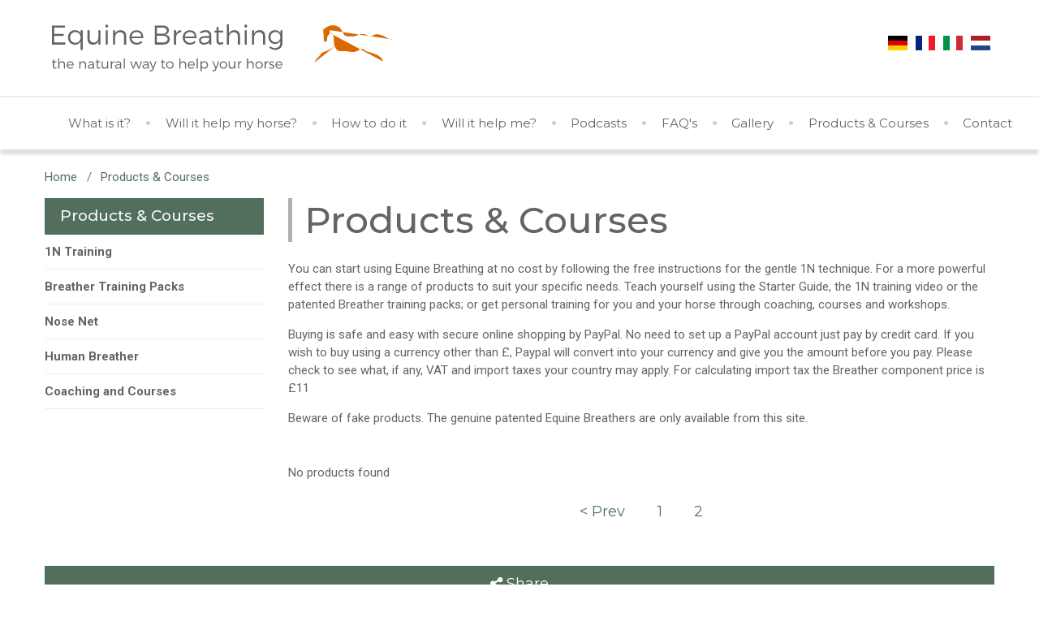

--- FILE ---
content_type: text/html; charset=UTF-8
request_url: https://www.equinebreathing.com/products?page=3
body_size: 7638
content:
<!DOCTYPE html>
<html lang="en">
<head><meta charset="utf-8">
<meta http-equiv="X-UA-Compatible" content="IE=edge">
<meta name="viewport" content="width=device-width, initial-scale=1">

<meta name="csrf-token" content="sYXrLcY2qWsGskKqGlTNrbdtxSOJ2pXCFIN9PeKz">
<title>Products &amp; Courses</title>
<meta name="description" content="Equine Breathing: holistic training method that enables you to help your horse recover from chronic ailments and behaviour problems, and to breathe better"/>
<meta name="keywords" content=""/>
<meta property="og:title" content="Products &amp; Courses" />
<meta property="og:url" content="http://www.equinebreathing.com/products" />
<meta property="og:type" content="website"/>
<meta property="og:description" content="Equine Breathing: holistic training method that enables you to help your horse recover from chronic ailments and behaviour problems, and to breathe better" />
    <meta property="og:image" content="http://www.equinebreathing.com/uploads/og_image.jpg" />

            <link rel="canonical" href="https://www.equinebreathing.com/products" />
    
<meta name="twitter:card" content="summary_large_image" />
<meta name="twitter:site" content="" />
<meta name="twitter:url" content="http://www.equinebreathing.com/products" />
<meta name="twitter:title" content="Products &amp; Courses" />
<meta name="twitter:description" content="Equine Breathing: holistic training method that enables you to help your horse recover from chronic ailments and behaviour problems, and to breathe better" />
<meta name="twitter:creator" content="" />
<meta name="twitter:image:src" content="http://www.equinebreathing.com/uploads/og_image.jpg" /><meta name="twitter:domain" content="www.equinebreathing.com/products" />
<meta name="google-site-verification" content="BKg-4G8110_YUlYTEETsD7pIDBZouZi46nQ6jvr1R_0" />

<link rel="apple-touch-icon" sizes="57x57" href="images/icons/apple-icon-57x57.png" />
<link rel="apple-touch-icon" sizes="60x60" href="images/icons/apple-icon-60x60.png" />
<link rel="apple-touch-icon" sizes="72x72" href="images/icons/apple-icon-72x72.png" />
<link rel="apple-touch-icon" sizes="76x76" href="images/icons/apple-icon-76x76.png" />
<link rel="apple-touch-icon" sizes="114x114" href="images/icons/apple-icon-114x114.png" />
<link rel="apple-touch-icon" sizes="120x120" href="images/icons/apple-icon-120x120.png" />
<link rel="apple-touch-icon" sizes="144x144" href="images/icons/apple-icon-144x144.png" />
<link rel="apple-touch-icon" sizes="152x152" href="images/icons/apple-icon-152x152.png" />
<link rel="apple-touch-icon" sizes="180x180" href="images/icons/apple-icon-180x180.png" />
<link rel="icon" type="image/png" sizes="192x192"  href="images/icons/android-icon-192x192.png" />
<link rel="icon" type="image/png" sizes="32x32" href="images/icons/favicon-32x32.png" />
<link rel="icon" type="image/png" sizes="96x96" href="images/icons/favicon-96x96.png" />
<link rel="icon" type="image/png" sizes="16x16" href="images/icons/favicon-16x16.png" />

<link rel="apple-touch-startup-image" href="/uploads/equine_breathing_schema-image(512x512-crop).png" />





    
<link rel="stylesheet" type="text/css" href="/build/css/site/site_vendor-74415e8657.css"/>
<link rel="stylesheet" type="text/css" href="/build/css/site/site-c5ba5eddca.css"/>



     <script type="text/javascript">

  var _gaq = _gaq || [];
  _gaq.push(['_setAccount', 'UA-7534248-52']);
  _gaq.push(['_trackPageview']);

  (function() {
    var ga = document.createElement('script'); ga.type = 'text/javascript'; ga.async = true;
    ga.src = ('https:' == document.location.protocol ? 'https://ssl' : 'http://www') + '.google-analytics.com/ga.js';
    var s = document.getElementsByTagName('script')[0]; s.parentNode.insertBefore(ga, s);
  })();

</script>


<script>
    !function(t){"use strict";t.loadCSS||(t.loadCSS=function(){});var e=loadCSS.relpreload={};if(e.support=function(){var e;try{e=t.document.createElement("link").relList.supports("preload")}catch(t){e=!1}return function(){return e}}(),e.bindMediaToggle=function(t){var e=t.media||"all";function a(){t.media=e}t.addEventListener?t.addEventListener("load",a):t.attachEvent&&t.attachEvent("onload",a),setTimeout(function(){t.rel="stylesheet",t.media="only x"}),setTimeout(a,3e3)},e.poly=function(){if(!e.support())for(var a=t.document.getElementsByTagName("link"),n=0;n<a.length;n++){var o=a[n];"preload"!==o.rel||"style"!==o.getAttribute("as")||o.getAttribute("data-loadcss")||(o.setAttribute("data-loadcss",!0),e.bindMediaToggle(o))}},!e.support()){e.poly();var a=t.setInterval(e.poly,500);t.addEventListener?t.addEventListener("load",function(){e.poly(),t.clearInterval(a)}):t.attachEvent&&t.attachEvent("onload",function(){e.poly(),t.clearInterval(a)})}"undefined"!=typeof exports?exports.loadCSS=loadCSS:t.loadCSS=loadCSS}("undefined"!=typeof global?global:this);
</script>
</head>
<body   class="internal" >
<div id="page-encapsulation">
    
        <div id="header-wrap">
        <div class="header-top px-2 px-xl-5">
                <div class="container">
<div class="row ">
    <div class="col-9 col-xs-7 col-sm-6 col-md-5 py-lg-3 px-1 px-md-3">
        <a href="/" class="logo pl-1 my-3 d-block"><img src="/images/Logo.svg"  alt="Logo" /></a>
    </div>
    <div class="col-6 col-xs-2 col-sm-4 col-md-5 col-lg-7 header-info d-none d-xs-block align-content-center justify-content-center">
        <div class="contact-details d-none d-lg-block h-100">
            

                                            <div class="h-100 d-flex align-items-center">
                        <ul class="translation-links ml-auto">
                            <li><a href="/deutsch" class="german" data-lang="German"><img src="/images/flags/de.svg" alt="Germany" /></a></li>
                            <li><a href="/francais" class="french" data-lang="French"><img src="/images/flags/fr.svg" alt="France" /></a></li>
                            <li><a href="/italiano" class="italy" data-lang="Italy"><img src="/images/flags/it.svg" alt="Spain" /></a></li>
                            <li><a href="/nederlands" class="dutch" data-lang="Dutch"><img src="/images/flags/nl.svg" alt="Netherlands" /></a></li>
                        </ul>
                    </div>

                                                                        
                                            </div>

    </div>
    <div class="d-lg-none col-3 col-xs-3 col-sm-2 pl-0 pt-sm-1 mob-nav">
        <div id="mainNavButton" >
            <span id="nav-icon" class="d-block">
                <span></span>
                <span></span>
                <span></span>
                <span></span>
            </span>
            <span class="menu-text">Menu</span>
        </div>
    </div>
</div>
</div>        </div>
        <div class="container nav-cont">
            <nav id="main-nav" class="navbar navbar-expand-lg">
    <ul class="navbar-nav">
        <li class="nav-item col-auto px-1"><a class="nav-link" href="https://www.equinebreathing.com/whatisit">What is it?</a></li><li class="col-auto no-footer px-lg-0 px-xl-2"><i class="fa fa-circle"></i></li><li class="nav-item col-auto px-1"><a class="nav-link" href="https://www.equinebreathing.com/will-it-help-my-horse">Will it help my horse?</a></li><li class="col-auto no-footer px-lg-0 px-xl-2"><i class="fa fa-circle"></i></li><li class="nav-item col-auto px-1"><a class="nav-link" href="https://www.equinebreathing.com/how-to-do-it">How to do it</a></li><li class="col-auto no-footer px-lg-0 px-xl-2"><i class="fa fa-circle"></i></li><li class="nav-item col-auto px-1"><a class="nav-link" href="https://www.equinebreathing.com/rider-breathing">Will it help me?</a></li><li class="col-auto no-footer px-lg-0 px-xl-2"><i class="fa fa-circle"></i></li><li class="nav-item col-auto px-1"><a class="nav-link" href="https://www.equinebreathing.com/podcasts">Podcasts</a></li><li class="col-auto no-footer px-lg-0 px-xl-2"><i class="fa fa-circle"></i></li><li class="nav-item col-auto px-1"><a class="nav-link" href="https://www.equinebreathing.com/faq">FAQ's</a></li><li class="col-auto no-footer px-lg-0 px-xl-2"><i class="fa fa-circle"></i></li><li class="nav-item col-auto px-1"><a class="nav-link" href="https://www.equinebreathing.com/gallery">Gallery</a></li><li class="col-auto no-footer px-lg-0 px-xl-2"><i class="fa fa-circle"></i></li><li class="nav-item col-auto px-1"><a class="nav-link" href="/products/" >Products & Courses</a></li><li class="col-auto no-footer px-lg-0 px-xl-2"><i class="fa fa-circle"></i></li><li class="nav-item col-auto px-1"><a class="nav-link" href="https://www.equinebreathing.com/contact">Contact</a></li><li class="col-auto no-footer px-lg-0 px-xl-2"><i class="fa fa-circle"></i></li>
    </ul>
</nav>        </div>
        <div class="top-shad w-100"></div>    </div>
    
<div id="page-wrap">

    <div class="container pt-4 not-flipped"  >
        <div class="row">
            <div class="col-12"><div class="bread-wrap w-100 ">
            <span class="breadcrumbs d-inline-block">
                        <ol itemscope itemtype="http://schema.org/BreadcrumbList" >

                                <li itemprop="itemListElement" itemscope itemtype="http://schema.org/ListItem" class="breadcrumb-item">
                                        <a itemprop="item" href="/"><span itemprop="name">Home</span> </a>
                                        <meta itemprop="position" content="1" />
                                </li>
                                                                                                        <li itemprop="itemListElement" itemscope itemtype="http://schema.org/ListItem" class="breadcrumb-item">
                                                <a itemprop="item" href="https://www.equinebreathing.com/products"><span itemprop="name">Products &amp; Courses</span></a>
                                                <meta itemprop="position" content="2" />
                                        </li>

                                                                        
                                                        </ol>
        </span>
        </div>
</div>
                                    <div class="col-12 col-lg-3 mb-lg-4">
                        <div class="mobile-filters d-lg-none">
                                                        
        </div>
        <div class="sub-navigation w-100"></div>

    
        
    <div class="mobile-filters d-lg-none mb-0">

        <div class="sub-nav-button">Catogories<i class="fa fa-chevron-down"></i></div>

    </div>
    <div class="sub-navigation w-100"><a href="/products"><h5 class="card-header bg-primary text-alt d-none d-lg-block"> Products & Courses</h5></a>


        <div class="card subnav sub-nav nav">

            <ul>

                                    <li ><a class="nav-link" href="https://www.equinebreathing.com/products/1n-training-video">1N Training</a></li>
                                    <li ><a class="nav-link" href="https://www.equinebreathing.com/products/breather-training-packs">Breather Training Packs</a></li>
                                    <li ><a class="nav-link" href="https://www.equinebreathing.com/products/nose-net">Nose Net</a></li>
                                    <li ><a class="nav-link" href="https://www.equinebreathing.com/products/human-breather">Human Breather</a></li>
                                    <li ><a class="nav-link" href="https://www.equinebreathing.com/products/coaching-and-courses">Coaching and Courses</a></li>
                            </ul>
        </div>
</div>


                    </div>
                            <div class="col-12 col-lg-9 list-col" id="content">
                                <div >
                <h1 class="mb-4  mt-4 mt-lg-0 ">Products &amp; Courses</h1>
                
            <div class="mb-5"><p>You can start using Equine Breathing at no cost by following the free instructions for the gentle 1N technique. For a more powerful effect there is a range of products to suit your specific needs. Teach yourself using the Starter Guide, the 1N training video or the patented Breather training packs; or get personal training for you and your horse through coaching, courses and workshops.</p>

<p>Buying is safe and easy with secure online shopping by PayPal. No need to set up a PayPal account just pay by credit card. If you wish to buy using a currency other than &pound;, Paypal will convert into your currency and give you the amount before you pay. Please check to see what, if any, VAT and import taxes your country may apply. For calculating import tax the Breather component price is &pound;11</p>

<p>Beware of fake products. The genuine patented Equine Breathers are only available from this site.</p>
</div>
    
            <p>No products found</p>
    


<div class="row justify-content-center">
    <div class="col-auto">
        <ul class="pagination">
                        <li class="mx-1">
                <a href="https://www.equinebreathing.com/products?page=2" class="btn btn-accent px-3">
                    < Prev
                </a>
            </li>
            

                                    <li class="mx-1  d-none d-lg-inline-block">
                        <a href="https://www.equinebreathing.com/products?page=1" class="btn btn-accent px-3">
                            1
                        </a>
                    </li>
                                    <li class="mx-1  d-none d-lg-inline-block">
                        <a href="https://www.equinebreathing.com/products?page=2" class="btn btn-accent px-3">
                            2
                        </a>
                    </li>
                

                    </ul>
    </div>
</div>
    </div>
                                </div>

        </div>
    </div>
    <div class="sections">
                                </div>

    <div class="row galleries"></div>


    <div class="row panels">
        </div>

    <div class="container "><div class="mb-4"><a href="#" class="btn btn-primary btn-sharer mb-2 w-100"
   onclick="event.preventDefault();"
   data-placement="top"
   data-toggle="popover"
   data-title="Share this page"
   data-content=""
   data-template="<div class='popover share-popover'>
    <div class='popover-arrow'>
    </div>
    <h3 class='popover-title'>
    </h3>

    <div class='p-2'>
    <a href='mailto:?subject=Shared&nbsp;From&nbsp;Website&amp;body=http://www.equinebreathing.com/products'>
    <i class='fa fa-envelope'></i> by Email
    </a>
    </div>

    <div class='p-2'>
    <a href='https://www.facebook.com/sharer/sharer.php?u=http://www.equinebreathing.com/products' target='_blank'>
    <i class='fa fa-facebook-square'></i> on Facebook
    </a>
    </div>

    <div class='p-2'>
    <a href='https://twitter.com/home?status=http://www.equinebreathing.com/products' target='_blank'>
    <i class='fa fa-twitter-square'></i> on Twitter
    </a>
    </div>

    <div class='p-2'>
    <a href='https://www.linkedin.com/shareArticle?url=http://www.equinebreathing.com/products' target='_blank'>
    <i class='fa fa-linkedin-square'></i> on Linked In
    </a>
    </div>
    </div>"

><i class="fa fa-share-alt"></i> Share</a>

</div></div>

</div>

    <div id="footer-wrap">
        <div id="footer" class="container-fluid py-3">
    <div class="container pb-2 px-0">
        <div class="row">
            <div class="col-12 col-lg-2 footer-socials order-lg-2">
                <div class="row">

                    <div class="col"><a class="ml-auto" href="https://www.youtube.com/channel/UC3CAZkw7jXitGidx0sl3jEA"  target="_blank" title="You Tube" rel="noopener"><i class="fa fa-youtube-play fa-2x"></i></a></div>                    <div class="col"><a href="https://www.facebook.com/clare.equinebreathing" target="_blank" title="Facebook" rel="noopener"><i class="fa fa-facebook fa-2x"></i></a></div>


                </div>
            </div>
            <div class="col-12 col-lg-10 mt-3 mt-lg-0 order-lg-1 mb-lg-5">
                <ul class="footer-nav text-center text-md-left">
                    <li class="nav-item col-auto px-1"><a class="nav-link" href="https://www.equinebreathing.com/disclaimer">Disclaimer</a></li><li class="col-auto no-footer px-lg-0 px-xl-2"><i class="fa fa-circle"></i></li><li class="nav-item col-auto px-1"><a class="nav-link" href="https://www.equinebreathing.com/terms-conditions">Terms & Conditions</a></li><li class="col-auto no-footer px-lg-0 px-xl-2"><i class="fa fa-circle"></i></li><li class="nav-item col-auto px-1"><a class="nav-link" href="https://www.equinebreathing.com/sitemap">Sitemap</a></li><li class="col-auto no-footer px-lg-0 px-xl-2"><i class="fa fa-circle"></i></li><li class="nav-item col-auto px-1"><a class="nav-link" href="https://www.equinebreathing.com/privacy-policy">Privacy Policy</a></li><li class="col-auto no-footer px-lg-0 px-xl-2"><i class="fa fa-circle"></i></li>
                </ul>
            </div>

            <div class="col-12 text-center text-md-left order-lg-3">
                <p class="col-12">The contents of this website are not a substitute for veterinary advice. <br />If the reader has any concerns they should seek independent professional advice from a vet.</p>
            </div>
        </div>
    </div>
</div>
<div id="subfooter" class="bg-primary">
    <div class="container pt-3 pb-md-3 position-relative">
        <div class="row">
            <div class="col-12 text-center text-lg-left">
                <span class="text-alt">&copy; 2026 Equine Breathing | Website by <a class="text-alt" href="http://www.websitevision.co.uk" target="_blank" rel="noopener">Website Vision</a></span>

            </div>
        </div>
        <div class="back-top h-100">
            <i class="fa fa-chevron-up"></i>
            <div class="d-none d-md-block">TOP</div>
        </div>

    </div>
</div>
    </div>
    
</div>
<style type="text/css" scoped id="scoped-styles">
    
    @media(min-width: 767px) {    }
    @media(min-width: 1200px) {    }
</style>
<script type="text/javascript" defer>
    var loadDeferredStyles = function() {
        var addStylesNode = document.getElementById("deferred-styles");
        var replacement = document.createElement("div");
        replacement.innerHTML = addStylesNode.textContent;
        document.body.appendChild(replacement);
        addStylesNode.parentElement.removeChild(addStylesNode);
    };
    var raf = window.requestAnimationFrame || window.mozRequestAnimationFrame ||
        window.webkitRequestAnimationFrame || window.msRequestAnimationFrame;
    if (raf) raf(function() { window.setTimeout(loadDeferredStyles, 0); });
    else window.addEventListener('load', loadDeferredStyles);
</script>

        <script type="text/javascript" >
        !function(e,n,t){function r(e,n){return typeof e===n}function o(){var e,n,t,o,i,s,a;for(var l in C)if(C.hasOwnProperty(l)){if(e=[],n=C[l],n.name&&(e.push(n.name.toLowerCase()),n.options&&n.options.aliases&&n.options.aliases.length))for(t=0;t<n.options.aliases.length;t++)e.push(n.options.aliases[t].toLowerCase());for(o=r(n.fn,"function")?n.fn():n.fn,i=0;i<e.length;i++)s=e[i],a=s.split("."),1===a.length?w[a[0]]=o:(!w[a[0]]||w[a[0]]instanceof Boolean||(w[a[0]]=new Boolean(w[a[0]])),w[a[0]][a[1]]=o),h.push((o?"":"no-")+a.join("-"))}}function i(e){var n=x.className,t=w._config.classPrefix||"";if(S&&(n=n.baseVal),w._config.enableJSClass){var r=new RegExp("(^|\\s)"+t+"no-js(\\s|$)");n=n.replace(r,"$1"+t+"js$2")}w._config.enableClasses&&(n+=" "+t+e.join(" "+t),S?x.className.baseVal=n:x.className=n)}function s(){return"function"!=typeof n.createElement?n.createElement(arguments[0]):S?n.createElementNS.call(n,"http://www.w3.org/2000/svg",arguments[0]):n.createElement.apply(n,arguments)}function a(e){return e.replace(/([a-z])-([a-z])/g,function(e,n,t){return n+t.toUpperCase()}).replace(/^-/,"")}function l(e,n){return!!~(""+e).indexOf(n)}function f(e,n){return function(){return e.apply(n,arguments)}}function u(e,n,t){var o;for(var i in e)if(e[i]in n)return t===!1?e[i]:(o=n[e[i]],r(o,"function")?f(o,t||n):o);return!1}function c(e){return e.replace(/([A-Z])/g,function(e,n){return"-"+n.toLowerCase()}).replace(/^ms-/,"-ms-")}function d(n,t,r){var o;if("getComputedStyle"in e){o=getComputedStyle.call(e,n,t);var i=e.console;if(null!==o)r&&(o=o.getPropertyValue(r));else if(i){var s=i.error?"error":"log";i[s].call(i,"getComputedStyle returning null, its possible modernizr test results are inaccurate")}}else o=!t&&n.currentStyle&&n.currentStyle[r];return o}function p(){var e=n.body;return e||(e=s(S?"svg":"body"),e.fake=!0),e}function m(e,t,r,o){var i,a,l,f,u="modernizr",c=s("div"),d=p();if(parseInt(r,10))for(;r--;)l=s("div"),l.id=o?o[r]:u+(r+1),c.appendChild(l);return i=s("style"),i.type="text/css",i.id="s"+u,(d.fake?d:c).appendChild(i),d.appendChild(c),i.styleSheet?i.styleSheet.cssText=e:i.appendChild(n.createTextNode(e)),c.id=u,d.fake&&(d.style.background="",d.style.overflow="hidden",f=x.style.overflow,x.style.overflow="hidden",x.appendChild(d)),a=t(c,e),d.fake?(d.parentNode.removeChild(d),x.style.overflow=f,x.offsetHeight):c.parentNode.removeChild(c),!!a}function y(n,r){var o=n.length;if("CSS"in e&&"supports"in e.CSS){for(;o--;)if(e.CSS.supports(c(n[o]),r))return!0;return!1}if("CSSSupportsRule"in e){for(var i=[];o--;)i.push("("+c(n[o])+":"+r+")");return i=i.join(" or "),m("@supports ("+i+") { #modernizr { position: absolute; } }",function(e){return"absolute"==d(e,null,"position")})}return t}function v(e,n,o,i){function f(){c&&(delete P.style,delete P.modElem)}if(i=!r(i,"undefined")&&i,!r(o,"undefined")){var u=y(e,o);if(!r(u,"undefined"))return u}for(var c,d,p,m,v,g=["modernizr","tspan","samp"];!P.style&&g.length;)c=!0,P.modElem=s(g.shift()),P.style=P.modElem.style;for(p=e.length,d=0;p>d;d++)if(m=e[d],v=P.style[m],l(m,"-")&&(m=a(m)),P.style[m]!==t){if(i||r(o,"undefined"))return f(),"pfx"!=n||m;try{P.style[m]=o}catch(h){}if(P.style[m]!=v)return f(),"pfx"!=n||m}return f(),!1}function g(e,n,t,o,i){var s=e.charAt(0).toUpperCase()+e.slice(1),a=(e+" "+j.join(s+" ")+s).split(" ");return r(n,"string")||r(n,"undefined")?v(a,n,o,i):(a=(e+" "+E.join(s+" ")+s).split(" "),u(a,n,t))}var h=[],C=[],b={_version:"3.6.0",_config:{classPrefix:"",enableClasses:!0,enableJSClass:!0,usePrefixes:!0},_q:[],on:function(e,n){var t=this;setTimeout(function(){n(t[e])},0)},addTest:function(e,n,t){C.push({name:e,fn:n,options:t})},addAsyncTest:function(e){C.push({name:null,fn:e})}},w=function(){};w.prototype=b,w=new w;var x=n.documentElement,S="svg"===x.nodeName.toLowerCase();w.addTest("srcset","srcset"in s("img"));var _="Moz O ms Webkit",j=b._config.usePrefixes?_.split(" "):[];b._cssomPrefixes=j;var z=function(n){var r,o=prefixes.length,i=e.CSSRule;if("undefined"==typeof i)return t;if(!n)return!1;if(n=n.replace(/^@/,""),r=n.replace(/-/g,"_").toUpperCase()+"_RULE",r in i)return"@"+n;for(var s=0;o>s;s++){var a=prefixes[s],l=a.toUpperCase()+"_"+r;if(l in i)return"@-"+a.toLowerCase()+"-"+n}return!1};b.atRule=z;var E=b._config.usePrefixes?_.toLowerCase().split(" "):[];b._domPrefixes=E;var L={elem:s("modernizr")};w._q.push(function(){delete L.elem});var P={style:L.elem.style};w._q.unshift(function(){delete P.style}),b.testAllProps=g;var N=b.prefixed=function(e,n,t){return 0===e.indexOf("@")?z(e):(-1!=e.indexOf("-")&&(e=a(e)),n?g(e,n,t):g(e,"pfx"))};w.addTest("objectfit",!!N("objectFit"),{aliases:["object-fit"]}),o(),i(h),delete b.addTest,delete b.addAsyncTest;for(var T=0;T<w._q.length;T++)w._q[T]();e.Modernizr=w}(window,document),window.addEventListener("LazyLoad::Initialized",function(e){lazyLoadInstance=e.detail.instance},!1),function(e,n){function t(e,n){return(" "+e.className+" ").indexOf(" "+n+" ")>-1}var r=n.getElementsByTagName("body")[0],o=n.createElement("script");o.async=!0;var i="IntersectionObserver"in e?"10.5.2":"8.7.1";o.src="https://cdnjs.cloudflare.com/ajax/libs/vanilla-lazyload/"+i+"/lazyload.min.js",e.lazyLoadOptions={callback_set:function(e){if(t(e,"objectfit-image")&&!Modernizr.objectfit){var n=e.parentElement;n.style.backgroundImage='url("'+e.getAttribute("src")+'")',n.style.backgroundPosition=e.style["object-position"],e.style.opacity=0}}},r.appendChild(o)}(window,document);
    </script>
        <script type="text/javascript" src="https://cdnjs.cloudflare.com/ajax/libs/jquery/3.3.1/jquery.min.js"></script>
        <script type="text/javascript" src="/build/js/vendor/vendor-f9b5967277.min.js" defer></script>
                <script type="text/javascript" src="/build/js/site/site-604854f752.js" defer></script>
    
    <script type="text/javascript" defer>
        $.ajaxSetup({headers: {'X-CSRF-TOKEN': $('meta[name="csrf-token"]').attr('content')}});
    </script>

            <script src="/js/admin/cms-search.js" defer></script>
            <script src="/js/maker/maker.scripts.js" defer></script>
    
    

    

    
    <script type="text/javascript" defer>
        $(document).ready(function(){
                    $('.vmore').on('click', function () {
        $('.cat-cont').toggleClass('open');
        $(this).toggleClass('open');
    });
        });
    </script>

    

    <!-- Start of StatCounter Code -->
    <script type="text/javascript">
        var sc_project=3806700;
        var sc_invisible=1;
        var sc_partition=34;
        var sc_click_stat=1;
        var sc_security="3c42b77a";
    </script>
    <script type="text/javascript" src="https://www.statcounter.com/counter/counter.js"></script><noscript><div
                class="statcounter"><a title="free web stats"
                                       href="http://www.statcounter.com/" target="_blank"><img class="statcounter"
                                                                                                                  src="http://c.statcounter.com/3806700/0/3c42b77a/1/(49 B)
http://c.statcounter.com/3806700/0/3c42b77a/1/
" alt="free web stats" width="1" height="1" /></a></div></noscript>
    <!-- End of StatCounter Code -->

<script defer src="https://static.cloudflareinsights.com/beacon.min.js/vcd15cbe7772f49c399c6a5babf22c1241717689176015" integrity="sha512-ZpsOmlRQV6y907TI0dKBHq9Md29nnaEIPlkf84rnaERnq6zvWvPUqr2ft8M1aS28oN72PdrCzSjY4U6VaAw1EQ==" data-cf-beacon='{"version":"2024.11.0","token":"375636c106a045eb8271446324b6afb2","r":1,"server_timing":{"name":{"cfCacheStatus":true,"cfEdge":true,"cfExtPri":true,"cfL4":true,"cfOrigin":true,"cfSpeedBrain":true},"location_startswith":null}}' crossorigin="anonymous"></script>
</body>
</html>


--- FILE ---
content_type: text/css
request_url: https://www.equinebreathing.com/build/css/site/site-c5ba5eddca.css
body_size: 9359
content:
@import url(https://fonts.googleapis.com/css?family=Montserrat:300,400,500,700|Roboto:300,400,700);.vw-100,.vwh-100{width:100vw!important}#page,.cat-cont,.lift-div,.rel-up-2{position:relative}.noUi-tooltip,.noUi-value{white-space:nowrap;text-align:center}@font-face{font-family:Arial;font-display:auto}body{color:#646464;height:100%}.vh-100,.vwh-100{height:100vh!important}body.noScroll{overflow:hidden}.text-alt{color:#f8f9fa!important}.red-text{color:red}.event-category{margin-right:5px}.rel-up-2{top:-1rem}h1,h2,h3,h4,h5,h6{font-family:Montserrat,sans-serif;color:#526F5E;margin-bottom:1rem}.prod-deets tr{background:0 0!important}p.lead{color:#526F5E;font-size:1.2rem;font-weight:700}#page{min-height:100vh}.bg-primary{background-color:#526F5E!important}.bg-secondary{background-color:#646464!important}.bg-accent{background-color:#2D2C28!important}.bg-lighten-2{background-color:rgba(255,255,255,.2)!important}.bg-darken-2{background-color:rgba(0,0,0,.2)!important}.bg-darken-6{background-color:rgba(0,0,0,.6)!important}.title{font-weight:700}.no-border{border:none}.opacity-100{opacity:1!important}.no-display{display:none}.sm-padd{padding-right:5px;padding-left:5px}.even-space-2 .col:nth-child(1){padding-right:7px}.even-space-2 .col:nth-child(2){padding-left:7px}.top-shad{box-shadow:0 5px 5px 0 #cfcfcf;height:5px}.btn-secondary.focus,.btn-secondary:focus,.btn-secondary:not(:disabled):not(.disabled).active:focus,.btn-secondary:not(:disabled):not(.disabled):active:focus,.show>.btn-secondary.dropdown-toggle:focus{box-shadow:0 0 0 .2rem rgba(100,100,100,.5)}.crispy{image-rendering:-moz-crisp-edges;image-rendering:-o-crisp-edges;image-rendering:-webkit-optimize-contrast;image-rendering:crisp-edges;-ms-interpolation-mode:nearest-neighbor}.img-responsive{width:100%;max-width:100%}#cms-bar,#cms-bar-spacer{display:none;height:45px!important}.bread-wrap{overflow-x:scroll}.bread-wrap .breadcrumbs{margin-bottom:15px}.bread-wrap .breadcrumbs ol{list-style:none;padding:0;margin:0}.bread-wrap .breadcrumbs ol li{display:inline-block}@media (min-width:992px){.bread-wrap{overflow-x:auto}}#next-marker,#prev-marker,.cat-cont,.cb-hidden,.collapsing,.filter-wrap,.tv{overflow:hidden}.lift-div{background:#fff;z-index:2}#content h1,.content h1{padding:0 0 0 1rem!important;color:#646464;font-size:3rem;border-left:5px solid rgba(100,100,100,.5)}#content ul li,.content ul li{margin-bottom:6px}#content ul li:last-child,.content ul li:last-child{margin-bottom:0}#content a:not(.btn),.content a:not(.btn){color:#526F5E;text-decoration:underline}#content table,.content table{margin-bottom:15px}#content table th,#content table thead,.content table th,.content table thead{background:#526F5E;color:#fff}#content table td,#content table th,.content table td,.content table th{padding:5px}#content table tr:nth-child(odd),.content table tr:nth-child(odd){background-color:#f5f5f5}@media (min-width:768px){#cms-bar,#cms-bar-spacer{display:block}.lift-div{background:#fff;width:90%;margin:-5% 5% 0;z-index:2;position:relative;padding:25px 25px 10px}}.sitemap-wrap h5{width:100%;background:#526F5E;padding:10px;color:#fff;margin:0}.sitemap-wrap ul.sitemap-block{background:0 0;list-style:none;display:flex;flex-direction:row;margin:0;padding:8px}.cat-cont.open .cat-grad,.vmore .view-less,.vmore.open .view-more{display:none}.cat-cont{height:150px;margin-bottom:15px}.cat-cont.open{height:auto}.cat-cont .cat-grad{position:absolute;height:100%;width:100%;top:0;left:0;background:rgba(255,255,255,0);background:linear-gradient(to bottom,rgba(255,255,255,0) 0,#fff 100%)}.ofi-wrap,.vmore.open .view-less{display:inline-block}.vmore.open i:before{content:'\f077';font-family:FontAwesome}hr{border-top:1px solid #e9e9e9;width:100%}.ofi-wrap{width:50px;height:50px}.ofi-wrap.ie-fix{background-size:cover;background-position:top left}.ofi-wrap.ie-fix .ofi-img{opacity:0}.ofi-img{width:100%;height:100%;-o-object-fit:cover;object-fit:cover;-o-object-position:0 0;object-position:0 0}@media (min-width:992px){.dropdown-menu{transition:all .5s ease-out;transform:rotateX(90deg);transform-origin:top;opacity:0;display:block;width:100%;border:none}.lift-div{margin-bottom:1.5rem;padding:25px 25px 6px}.show .dropdown-menu{opacity:1;transform:rotateX(0);transform-origin:top;width:100%;border:none}}body,html{font-size:12px}@media (min-width:576px){.pr-sm-3{padding-right:1.5rem!important}}@media (min-width:768px){body,html{font-size:14px}.container.nav-cont{max-width:100%}}@media (min-width:992px){body,html{font-size:15px}}#main-nav,.block-nav{z-index:1000;position:relative;background:#526F5E;font-size:1.6rem;padding:40px 0;transition:transform .5s linear}#main-nav.navbar,.block-nav.navbar{padding:40px 0 0;align-items:start}#main-nav .navbar-nav,.block-nav .navbar-nav{width:100%;padding:10px}#main-nav .navbar-nav .dropdown>a:after,.block-nav .navbar-nav .dropdown>a:after{content:'\f107';font-family:FontAwesome;position:absolute;right:10px;top:8px}#main-nav .navbar-nav .fa-circle,.block-nav .navbar-nav .fa-circle{display:none}#main-nav .navbar-nav ul,.block-nav .navbar-nav ul{width:100%;position:relative}#main-nav .navbar-nav a.nav-link,.block-nav .navbar-nav a.nav-link{font-family:Montserrat,sans-serif;color:#fff;border-bottom:1px solid rgba(255,255,255,.2)}#main-nav .nav-icons,.block-nav .nav-icons{position:absolute;right:20px;top:10px}#main-nav .nav-icons .search-nav,.block-nav .nav-icons .search-nav{margin-right:10px;cursor:pointer}#main-nav.open,.block-nav.open{transform:translateX(-100%)}#main-nav{position:fixed;right:-100%;top:0;width:100%;height:100%}@media (min-width:992px){#main-nav,.block-nav{position:relative;display:block;padding:8px!important;right:0;background:#fff;font-size:.9rem}#main-nav .dropdown>a:after,.block-nav .dropdown>a:after{display:none}#main-nav .dropdown,.block-nav .dropdown{padding-right:20px}#main-nav .dropdown .dropdown-menu,.block-nav .dropdown .dropdown-menu{min-width:20rem}#main-nav .dropdown a.dropdown-item,.block-nav .dropdown a.dropdown-item{font-family:Montserrat,sans-serif;padding:.25rem 10px;font-size:.8rem}#main-nav .navbar-nav ul,.block-nav .navbar-nav ul{position:absolute;top:45px}#main-nav .navbar-nav .fa-circle,.block-nav .navbar-nav .fa-circle{display:block;color:#646464;opacity:.3;font-size:6px;position:relative;top:16px}#main-nav .navbar-nav>li:last-child,.block-nav .navbar-nav>li:last-child{display:none}#main-nav .navbar-nav a.nav-link,.block-nav .navbar-nav a.nav-link{color:#646464}#main-nav li.nav-item.dropdown ul,.block-nav li.nav-item.dropdown ul{width:300px}#main-nav li.nav-item.dropdown ul li.nav-item.dropdown ul,.block-nav li.nav-item.dropdown ul li.nav-item.dropdown ul{top:0;position:relative}.sub-navigation{display:block!important}.mobile-filters{display:none}}@media (min-width:1200px){.container.nav-cont{max-width:1200px}#main-nav,.block-nav{font-size:1.005rem}}.block-nav{background:#8B898A;display:block;padding:0}.block-nav .nav-icon-img{display:block;text-align:center}.block-nav .nav-icon-img img{display:block;text-align:center;position:relative;margin:0 auto}.internal #main-nav .navbar-nav{padding:5px 10px 0}#mainNavButton{cursor:pointer;display:block;position:absolute;top:15px;right:10px;text-align:center;color:#526F5E;height:100%;background:0 0}#mainNavButton.open{height:auto}#mainNavButton #nav-icon{width:30px;height:20px;position:relative;margin:0 auto;transform:rotate(0);transition:.5s ease-in-out;cursor:pointer}#mainNavButton #nav-icon span{display:block;position:absolute;height:4px;width:100%;background:#526F5E;opacity:1;left:0;transform:rotate(0);transition:.25s ease-in-out}#mainNavButton #nav-icon span:nth-child(1){top:0}#mainNavButton #nav-icon span:nth-child(2),#mainNavButton #nav-icon span:nth-child(3){top:8px}#mainNavButton #nav-icon span:nth-child(4){top:16px}#mainNavButton #nav-icon.open span:nth-child(1),#mainNavButton #nav-icon.open span:nth-child(4){top:3px;width:0%;left:50%}#mainNavButton #nav-icon.open span:nth-child(2){transform:rotate(45deg)}#mainNavButton #nav-icon.open span:nth-child(3){transform:rotate(-45deg)}#mainNavButton #nav-icon.open span{background:#fff}#mainNavButton .intro-text{padding:20px 0 10px;border-bottom:1px solid #ddd;margin-bottom:30px}.card.subnav{margin-bottom:20px}.accordion .card.subnav{margin-bottom:5px}.card.subnav .no-footer{display:none}.card.subnav ul{list-style:none;padding:0;margin:0}.card.subnav ul li a.nav-link{padding:10px 0;border-bottom:1px solid #EEE;color:#646464;font-weight:700}.card.subnav.normal-nav ul li:first-child a.nav-link{background:#526F5E;padding:10px;color:#fff}.card.subnav.month-nav .list-group,.card.subnav.year-month-nav .list-group{display:block}.card.subnav.month-nav .list-group-item,.card.subnav.year-month-nav .list-group-item{width:33.3333333333%;float:left;padding:.5rem .25rem;text-align:center;display:block}.card.subnav.month-nav .list-group-item:nth-of-type(3n+2),.card.subnav.year-month-nav .list-group-item:nth-of-type(3n+2){border-left:1px solid rgba(0,0,0,.125);border-right:1px solid rgba(0,0,0,.125)}.card.subnav.month-nav .list-group-item.current{border-bottom:none;border-top:1px solid #ddd}.card.subnav.year-month-nav .custom-select,.card.subnav.ymonth-nav .custom-select{width:100%;font-size:.9rem;border:1px solid #ddd}.card.subnav.year-month-nav .custom-select.select-month{border-right:none}.card.subnav.sub-nav li.list-group-item{width:100%;border:none;border-top:1px solid #ddd}.card.subnav.sub-nav li.list-group-item.open-children>a:after{content:'\f107';font-family:FontAwesome;position:absolute;right:10px;top:8px}.card.subnav.sub-nav li.list-group-item.open-children ul{padding:0;display:none;background:#526F5E;width:100%}.card.subnav.sub-nav li.list-group-item.open-children ul li.list-group-item{background:#646464}.card.subnav.sub-nav li.list-group-item.open-children ul li.list-group-item.open-children ul li.list-group-item{background:#526F5E}.card.subnav.sub-nav li.list-group-item.open-children ul li.list-group-item.open-children ul li.list-group-item a{color:#fff}.mobile-filters{background:#ebebeb;margin-bottom:10px;display:flex}.mobile-filters .filter-but,.mobile-filters .sub-nav-button{padding:10px;background:#526F5E;display:inline-block;color:#fff;cursor:pointer}.mobile-filters .sub-nav-button{margin-left:auto}.mobile-filters .sub-nav-button i{margin-left:10px}.mobile-filters .filter-but{margin-right:2px}.sub-navigation{display:none}.card.news-default{background:#eee;margin-bottom:1.7rem}.card.news-default .card-body.details{position:relative}.card.news-default h6.card-subtitle{top:1.6rem;font-size:.8rem;color:#999}.card.news-default .details p{margin-bottom:0}.card.news-default .img-link{width:100%;padding-bottom:75%;height:0;display:block;overflow:hidden}.card.news-default .img-link img{transition:all .5s;transform:scale(1);opacity:.8}.card.news-default .img-link:hover img{transform:scale(1.05);opacity:1}.breadcrumb-back{float:left;margin-right:15px}.breadcrumb-back:hover{background:#8b898a;color:#fff}@media (min-width:768px){#site-search-bar{padding:0}}#footer-wrap{width:100%;overflow-x:hidden;border-top:1px solid rgba(100,100,100,.2)}#footer .website-text{border-top:2px solid #2D2C28}#footer .footer-nav{list-style:none;padding:0}#footer .footer-nav li{margin-bottom:10px;display:inline-block;position:relative}#footer .footer-nav li:after{content:'|';position:absolute;right:0;top:6px}#footer .footer-nav .no-footer,#footer .footer-nav li:nth-child(7):after{display:none}#footer a,#footer h4,#footer i,#footer span{color:#646464}#footer a:hover{color:#dae0e5}#footer .footer-socials .row{margin:0 -5px}#footer .footer-socials .col{padding:5px}#footer .footer-socials a{background:#646464;padding:10px;width:3.4rem;height:3.4rem;border-radius:50%;display:block;text-align:center}#footer .footer-socials a i{font-size:1.6em;color:#fff}@media (min-width:992px){#footer .footer-socials a{width:3rem;height:3rem}}.back-top{background:#758C7E;font-size:.9rem;color:#fff;cursor:pointer;position:relative;top:0;padding:5px 15px 0;text-align:center;margin-top:10px;width:50px;min-height:36px;margin-left:auto}.back-top i{font-size:20px}@media (min-width:768px){.back-top{position:absolute;margin-top:0;min-height:auto;margin-left:0;right:15px;width:58px}}#page-encapsulation{min-height:100vh;flex-direction:column;display:flex;transition:transform .2s linear;padding-top:55px}#page-encapsulation.open{transform:translateX(-100%)}#footer-wrap,#header-wrap{flex:0 1 auto}#page-wrap{flex:1 0 auto}@media (min-width:992px){#page-encapsulation{padding-top:0}}.page-banners.home{position:relative;text-align:center}.page-banners.home .home-banner-text{max-width:770px;position:absolute;padding:20px 0;bottom:80px;left:50%;transform:translateX(-50%);font-size:2.2rem;color:#fff;text-shadow:0 2px 2px #000;width:80%;z-index:2}.page-banners.home .home-banner-text:after,.page-banners.home .home-banner-text:before{top:54%;height:2px;background:#fff;width:10%;position:absolute;content:""}.page-banners.home .home-banner-text:before{left:-5%}.page-banners.home .home-banner-text:after{right:-5%}.page-banners.home .btn{position:absolute;bottom:30px;display:block;width:90%;left:50%;transform:translateX(-50%);z-index:2;text-align:center}.page-banners.home:after{position:absolute;left:0;bottom:0;width:100%;height:40%;background:rgba(0,0,0,0);background:linear-gradient(to bottom,rgba(0,0,0,0) 0,rgba(0,0,0,.6) 100%);content:""}.btn-secondary,.btn-secondary:hover{background-color:#646464;color:#fff}@media (min-width:768px){.banner-overlay-panel{position:absolute;right:15px;border:3px solid #fff;top:35px;z-index:9;width:30%}.page-banners.home .btn{max-width:270px}}@media (min-width:1200px){.page-banners.home .home-banner-text{font-size:2.8rem}.page-banners.home .btn{max-width:315px}}.btn-secondary{border-color:#646464}.btn-secondary:hover{border-color:#4b4a4a}.btn-secondary.disabled,.btn-secondary:disabled{color:#fff;background-color:#646464;border-color:#646464}.btn-secondary:not(:disabled):not(.disabled).active,.btn-secondary:not(:disabled):not(.disabled):active,.show>.btn-secondary.dropdown-toggle{color:#fff;background-color:#4b4a4a;border-color:#444}.btn{padding:8px 60px;font-size:1.2rem;transition:all .5s linear;font-family:Montserrat,sans-serif}.card-hover-featured,.card-hover-primary{transition:background-color .5s ease-out}.ride-status,.ride-times,.ride-times span{font-family:Roboto,sans-serif}.btn-default{color:#526F5E;border:1px solid #526F5E;background:#fff}.btn-default:hover,.btn-primary{background:#526F5E;color:#fff}.btn-primary:hover{background:#fff;color:#526F5E}.news-tag{background:#ddd;padding:3px 8px}.news-tag:hover{background:#bbb;color:#000}.sub-nav-button.cats{top:0;left:0}.card-featured{background-color:#526F5E;border-color:#3c5245}.card-featured .card-footer,.card-featured .card-header{background-color:transparent}.card-hover-featured{background-color:#526F5E;border-color:#3c5245}.card-hover-featured .card-footer,.card-hover-featured .card-header{background-color:transparent}.card-hover-featured:hover{background-color:#688c77}.card-hover-primary{background-color:#526F5E;border-color:#3c5245}.card,.modal:not(.ekko-lightbox) .modal-dialog .modal-content{border:none}.card-hover-primary .card-footer,.card-hover-primary .card-header{background-color:transparent}.card-hover-primary:hover{background-color:#688c77}.card .list-date{position:absolute;top:0;right:0}.card .card-header{padding:.75rem 10px;background:0 0}.card .focuspoint{min-height:140px}.card .focuspoint img{transition:transform .5s ease-out;transform:scale(1)}.card:hover .focuspoint img{transform:scale(1.1)}@media (min-width:992px){.card.card-horizontal .focuspoint{min-height:280px}}.share-popover i{font-size:1.5rem}.share-popover .fa-envelope{color:#767676}.share-popover .fa-facebook-square{color:#2B65A4}.share-popover .fa-twitter-square{color:#00B3F2}.share-popover .fa-linkedin-square{color:#0171A3}.share-popover .fa-google-plus-square{color:#E35338}.modal:not(.ekko-lightbox) .modal-dialog{background:#646464;position:relative;transform:translate(0,-50%)!important;top:50%!important;margin:0 auto!important;box-shadow:5px 5px 20px 0 rgba(0,0,0,.6)}.modal:not(.ekko-lightbox) .modal-dialog .modal-header{padding:0;border-bottom:none}.modal:not(.ekko-lightbox) .modal-dialog .modal-body{padding:1.5rem;background:#fff}.modal:not(.ekko-lightbox) .modal-dialog .close{position:absolute;top:.8rem;right:.8rem;z-index:20;font-size:2rem;text-shadow:1px 1px 0 #000!important}.modal:not(.ekko-lightbox) .modal-dialog .modal-image{background:#aaa}.modal:not(.ekko-lightbox) .modal-dialog .modal-image .close{color:#fff}.modal:not(.ekko-lightbox) .modal-dialog h4.modal-title{color:#646464!important;margin-bottom:1rem}.modal:not(.ekko-lightbox) .modal-dialog .modal-footer{border-top:none;background:#e9e9e9}.modal:not(.ekko-lightbox) .modal-dialog button:hover{cursor:pointer}.testimonial-cards .card{margin-top:2rem}.testimonial-cards .card-header{background:#526F5E}.testimonial-cards .card-header img{border:5px solid #2D2C28}.testimonial-cards .card-header h4{position:relative;float:left;top:50%;transform:translateY(-50%);color:#fff}.testimonial-cards .card-footer{background:#646464}.testimonial-cards .card-content p:last-of-type{margin-bottom:0}.widget-testimonial h6{color:#526F5E}.widget-testimonial em{font-size:1.2rem}.ajax-testimonial{display:none;opacity:0;transition:opacity 2s;transition-delay:3s}.slick-active .ajax-testimonial{opacity:1}/*! nouislider - 10.0.0 - 2017-05-28 14:52:48 */.noUi-target,.noUi-target *{-webkit-touch-callout:none;-webkit-tap-highlight-color:transparent;-webkit-user-select:none;touch-action:none;-ms-user-select:none;-moz-user-select:none;user-select:none;box-sizing:border-box}.noUi-target{position:relative;direction:ltr;background:#FAFAFA;border-radius:4px;border:1px solid #D3D3D3;box-shadow:inset 0 1px 1px #F0F0F0,0 3px 6px -5px #BBB}.noUi-base{width:100%;height:100%;position:relative;z-index:1}.noUi-connect{position:absolute;right:0;top:0;left:0;bottom:0}.noUi-origin{position:absolute;height:0;width:0}.noUi-state-tap .noUi-connect,.noUi-state-tap .noUi-origin{transition:top .3s,right .3s,bottom .3s,left .3s}.noUi-state-drag *{cursor:inherit!important}.noUi-base,.noUi-handle{transform:translate3d(0,0,0)}.noUi-horizontal{height:18px}.noUi-horizontal .noUi-handle{width:34px;height:28px;left:-17px;top:-6px}.noUi-vertical{width:18px}.noUi-vertical .noUi-handle{width:28px;height:34px;left:-6px;top:-17px}.noUi-connect{background:#3FB8AF;border-radius:4px;box-shadow:inset 0 0 3px rgba(51,51,51,.45);transition:background 450ms}.noUi-draggable{cursor:ew-resize}.noUi-vertical .noUi-draggable{cursor:ns-resize}.noUi-handle{position:relative;z-index:1;border:1px solid #D9D9D9;border-radius:3px;background:#FFF;cursor:default;box-shadow:inset 0 0 1px #FFF,inset 0 1px 7px #EBEBEB,0 3px 6px -3px #BBB}#minimap-marker,.cb-hidden,.noUi-marker,.noUi-pips,.noUi-tooltip,.noUi-value{position:absolute}.noUi-active{box-shadow:inset 0 0 1px #FFF,inset 0 1px 7px #DDD,0 3px 6px -3px #BBB}.noUi-handle:after,.noUi-handle:before{content:"";display:block;position:absolute;height:14px;width:1px;background:#E8E7E6;left:14px;top:6px}.noUi-handle:after{left:17px}.noUi-vertical .noUi-handle:after,.noUi-vertical .noUi-handle:before{width:14px;height:1px;left:6px;top:14px}.noUi-vertical .noUi-handle:after{top:17px}[disabled] .noUi-connect{background:#B8B8B8}[disabled] .noUi-handle,[disabled].noUi-handle,[disabled].noUi-target{cursor:not-allowed}.noUi-pips,.noUi-pips *{box-sizing:border-box}.noUi-pips{color:#999}.noUi-value-sub{color:#ccc;font-size:10px}.noUi-marker{background:#CCC}.noUi-marker-large,.noUi-marker-sub{background:#AAA}.noUi-pips-horizontal{padding:10px 0;height:80px;top:100%;left:0;width:100%}.noUi-value-horizontal{transform:translate3d(-50%,50%,0)}.noUi-marker-horizontal.noUi-marker{margin-left:-1px;width:2px;height:5px}.noUi-marker-horizontal.noUi-marker-sub{height:10px}.noUi-marker-horizontal.noUi-marker-large{height:15px}.noUi-pips-vertical{padding:0 10px;height:100%;top:0;left:100%}.noUi-value-vertical{transform:translate3d(0,50%,0);padding-left:25px}.noUi-marker-vertical.noUi-marker{width:5px;height:2px;margin-top:-1px}.noUi-marker-vertical.noUi-marker-sub{width:10px}.noUi-marker-vertical.noUi-marker-large{width:15px}.noUi-tooltip{display:block;border:1px solid #D9D9D9;border-radius:3px;background:#fff;color:#000;padding:5px}.noUi-horizontal .noUi-tooltip{transform:translate(-50%,0);left:50%;bottom:120%}.noUi-vertical .noUi-tooltip{transform:translate(0,-50%);top:50%;right:120%}.status-table td{border-top:1px solid #ddd}.ride-status{color:#fff;display:inline-block;font-size:1.1rem;line-height:1.3rem;padding:.3rem .6rem .1rem .5rem}@media (min-width:576px){.ride-status{font-size:1.2rem;padding:.3rem .6rem .2rem .5rem}}@media (min-width:768px){.ride-status{font-size:1.3rem;padding:.3rem .6rem .2rem .5rem}}.ride-times{color:#2D2C28;font-size:1rem;line-height:.9rem}@media (min-width:576px){.ride-times{font-size:1rem}}@media (min-width:768px){.ride-times{font-size:1.1rem}}.ride-times span{display:block;font-size:85%;color:#666;font-weight:700}@media screen and (min-width:1200px){.ride-times span{display:inline}}a.ride-title-link h4{color:#526F5E!important;transition:color .5s;font-size:1.3rem}@media (min-width:576px){a.ride-title-link h4{font-size:1.4rem}}@media (min-width:768px){a.ride-title-link h4{font-size:1.5rem}}a.ride-title-link:hover h4{color:#646464!important}.item{display:none}.visible{display:inline-block!important}.cb-hidden{border:0;clip:rect(0 0 0 0);height:1px;margin:-1px;padding:0;width:1px}.no-results{display:none}label.filter-cb{margin-bottom:8px;padding:5px;display:block;width:100%;font-size:.9rem;font-weight:700;color:#526F5E;border:1px solid #ddd;transition:color .5s,border .5s,background .5s,border .5s}label.filter-cb:hover{background:#979797;cursor:pointer}input:checked+label{background:#646464;color:#526F5E;border:1px solid transparent}input:checked+label:hover{background:#646464;cursor:default}.height-filter{text-align:center;padding-left:40px;padding-top:5px}span.filter-btn{background:#ddd;padding:5px 10px;transition:color .5s,background .5s}span.filter-btn:hover{background:#7e7b70;color:#fff;cursor:pointer}h4.card-title{font-size:1.1em}.ride-panels .card-footer small{line-height:.7rem}.ride-filters{border:1px solid #ddd;display:none}.ride-filters .row.filter-row{margin-top:15px}#ride-height-slider{margin-top:10px;margin-left:13px}#ride-height-slider.swap-sides .noUi-tooltip{right:initial;left:120%}#ride-height-slider.swap-sides .noUi-handle{border:1px solid #2D2C28;background:#2D2C28}#ride-height-slider.swap-sides .noUi-handle:after,#ride-height-slider.swap-sides .noUi-handle:before{background:#121210}#ride-height-slider.swap-sides .noUi-pips div:nth-child(12n+2){font-size:67%}#ride-height-slider.swap-sides .noUi-pips div:nth-child(12n+1){width:10px!important}#ride-height-slider.swap-sides .noUi-marker{right:0}#ride-height-slider.swap-sides .noUi-pips{right:200%;left:initial}#ride-height-slider.swap-sides .noUi-value{right:20px;margin-bottom:2px}.ride-height-filter .card-body{display:none}.ride-height-filter .card-footer{border:none}.ride-cats ul li{border:1px solid rgba(0,0,0,.125)!important;background:#fff;transition:background .5s,color .5s}.ride-cats ul li a{color:#526F5E;font-weight:700}.ride-cats ul li:hover{background:#979797}.ride-cats .fa{font-size:20px;padding-top:3px}#minimap-wrap{position:relative}#minimap-marker{top:50%;left:50%;transform:translate(-50%,-50%)}.video-banner{width:100%;height:400px}.tv,.tv:after{position:absolute;width:100%;height:100%;top:0;left:0}.tv{z-index:1;background:#888}.tv .screen{position:absolute;top:0;right:0;bottom:0;left:0;z-index:1;margin:auto;opacity:0;filter:grayscale(100%);transition:opacity .5s}#vid-banner.fullscreen .tv .screen{filter:none}.tv .screen.active{opacity:.9}.tv:after{content:" ";display:block;z-index:10;background:url([data-uri])}.yt-btn{width:35px;height:35px;background:rgba(0,0,0,.5);color:#fff;position:relative}.yt-btn i{position:absolute;left:50%;top:50%;transform:translateX(-50%) translateY(-50%);color:#fff}.yt-controls{z-index:9999;bottom:0;position:absolute;transform:translateX(-50%);left:50%}.yt-controls ul{list-style-type:none;padding:0;margin:0}.fl{float:left}#cms-bar a,.fr{float:right}#hsmap{width:100%;height:560px;z-index:1;opacity:.01;transition:opacity 1s}#map-wrap #close-map{position:absolute;top:0;right:0;background:#2D2C28;padding:1px;z-index:2;color:#fff;width:50px;height:50px;border:none;font-size:2rem}.leaflet-touch .leaflet-bar,.leaflet-touch .leaflet-control-layers{border:none!important}.leaflet-control{margin-top:0!important;margin-left:8px!important}.leaflet-touch .leaflet-bar a{width:50px!important;height:50px!important;line-height:50px!important;color:#fff!important;background:#2D2C28!important;border:none!important;border-radius:0!important;margin-bottom:3px!important}.leaflet-container a{color:#526F5E!important}.leaflet-container a:hover{color:#fff!important}.map-bg{background:url(https://dcrazed.com/wp-content/uploads/2016/02/Seamless-Gold-Coin-Texture.jpg)}html.device-ios #map-wrap{margin-top:70px}.hsmarker.style-1{background:url(/images/map-marker-1.png) no-repeat;background-size:100%}.hsmarker.style-2{background:url(/images/map-marker-2.png) no-repeat;background-size:100%}.hsmarker.style-3{background:url(/images/map-marker-3.png) no-repeat;background-size:100%}.hsmarker.style-4{background:url(/images/map-marker-4.png) no-repeat;background-size:100%}.hsmarker.style-5{background:url(/images/map-marker-5.png) no-repeat;background-size:100%}.hsmarker{width:33px;height:45px;background-size:100%;padding-top:8px;color:#000;text-align:center;z-index:700;display:inline-block}.marker-list .hsmarker{width:18px;height:23px;font-size:60%;font-weight:700;padding-top:1px;font-family:arial;padding-left:1px;margin-right:5px}.marker-list .list-marker:hover{color:#000;cursor:pointer}#next-marker,#prev-marker{width:50px;height:50px;background:#526F5E;border:none;color:#fff;font-size:1.5rem}#hsmap-infopane{position:absolute;bottom:0;left:0;padding-left:7px;padding-right:7px;width:100%;height:200px;border-top:3px solid #fff;z-index:800;opacity:0;transform:translateY(100%);transition:transform .5s,opacity .5s}@media screen and (min-width:400px){#hsmap-infopane{padding-left:0;padding-right:0}}#hsmap-infopane div{z-index:1}#hsmap-infopane .tooltip{opacity:0;height:100%}#hsmap-infopane:after{content:' ';display:block;position:absolute;width:100%;height:100%;background:#526F5E;opacity:1;top:0;left:0;z-index:0}#hsmap-infopane.open{transform:translateY(0);opacity:1}#hsmap-infopane .tooltip-details,#hsmap-infopane .tooltip-img{opacity:0;color:#fff}#hsmap-infopane .tooltip-img{height:45%}#hsmap-infopane .tooltip-details{height:55%}#hsmap-infopane .tooltip-details h2{font-size:1.35rem!important;color:#fff;margin-bottom:.5rem}#hsmap-infopane .tooltip-details p{padding-right:60px;color:#fff;line-height:1.5rem;font-size:1.1rem}#hsmap-infopane .tooltip-details .btn{outline:0;position:absolute;width:50px;height:auto;right:8px;bottom:8px;padding:4px 6px;font-size:.75rem;white-space:initial;line-height:.9rem}#hsmap-infopane #tooltip-link,#hsmap-infopane .tooltip-details .btn span{display:none}#hsmap-infopane .close-btn{display:inline-block;position:absolute;top:-43px;right:0;color:#fff;width:40px;height:40px;text-align:center;font-size:1.7rem;padding-top:6px;transition:color .5s,background .5s}@media screen and (min-width:400px){#hsmap-infopane .close-btn{padding-top:4px}}@media screen and (min-width:576px){#hsmap-infopane .close-btn{padding-top:2px}}@media screen and (min-width:768px){.leaflet-control{margin-left:0!important}#hsmap-infopane .close-btn{padding-top:0}}#hsmap-infopane .close-btn:hover{background:#fff!important;color:#2D2C28!important;cursor:pointer!important}@media screen and (min-width:400px){#hsmap-infopane .tooltip-details,#hsmap-infopane .tooltip-img{height:100%}#hsmap-infopane .tooltip-details .btn{outline:0;position:absolute;width:calc(100% - 32px);left:15px;bottom:15px;padding:8px 6px;font-size:1rem}#hsmap-infopane .tooltip-details p{padding-right:0}#hsmap-infopane .tooltip-details .btn span{display:inline}}@media screen and (min-width:1200px){#hsmap{margin-bottom:20px}#hsmap-infopane{bottom:0;left:initial;right:0;width:300px;height:100%;transform:translateX(100%);border-top:none}#hsmap-infopane .tooltip-details,#hsmap-infopane .tooltip-img{height:50%}#hsmap-infopane.open{transform:translateX(0)}#hsmap-infopane .close-btn{top:0;left:-40px;right:initial;width:40px;height:40px}}#ride-select{opacity:0;transition:opacity .5s}#ride-select.active{opacity:1}.dropup .dropdown-toggle{display:block;width:100%;text-align:left;height:50px}.dropup .dropdown-toggle::after{position:absolute;right:10px;top:50%;transform:translateY(-10%)}.dropup .dropdown-menu{width:100%;background:#646464;color:#526F5E}.dropup .dropdown-item{padding:3px 1rem}.dropup .mob-marker-list-group{display:none}#cat-select{width:100px}#cat-select .dropdown-toggle,#ride-select .dropdown-toggle{padding-left:8px;font-size:.9rem;padding-top:11px;color:#526F5E}#cat-select .dropdown-toggle small,#ride-select .dropdown-toggle small{display:block;font:Roboto,sans-serif}#map-wrap{display:none;position:relative}.on-desktop #map-wrap{top:-12px}@media screen and (min-width:1200px){.on-desktop #map-wrap{display:block;top:0}}#ride-type-accordion .card-header{background:#526F5E}#ride-type-accordion .card-header a{color:#fff}#ride-type-accordion .card-header a:hover{color:#646464}#ride-type-accordion .cat-group{margin-bottom:10px}.faq-qa-group{margin-bottom:2rem}.faq-qa-group h3{background:0 0;padding:10px 20px;font-size:1.25rem}.faq-qa-group .card-header a{font-size:1.1rem}.faq-accordion h5 a:after{content:'\f078';font-family:FontAwesome;position:absolute;font-size:1.4rem;right:8px;top:11px}.faq-accordion .card-header.open h5 a:after{content:'\f00d';font-family:FontAwesome;position:absolute;font-size:1.6rem;right:10px;top:10px}.media-credit,.sections .btn{font-family:Montserrat,sans-serif}.faq-accordion .card{border:none}.faq-qa-group .card-header{transition:background .5s}.faq-qa-group .card-header.open{background:#526F5E}.faq-qa-group .card-header.open h5 a,.faq-qa-group .card-header.open i{color:#fff}.faq-accordion .collapse{display:none}.list-row .featured-listing{background:#ccc!important}.list-row .list-img{min-height:150px}.list-row .list-date{position:absolute;bottom:0;left:0;display:block;color:#fff;text-align:center}.list-row .list-date span{display:block}.list-row .list-description span{display:flex}.list-row .list-description span.btn{display:inline-block;border:1px solid #526F5E}.filter-wrap{position:relative}.filter-wrap .listing-filters{position:fixed;right:-100%;top:0;height:100%;width:90%;background:#fff;border-left:5px solid #ccc;transition:all .5s ease-in-out;z-index:999;padding:15px}.filter-wrap .listing-filters.filter-open{right:0}.filter-wrap .listing-filters .apply-filter{cursor:pointer}.product form{margin-bottom:20px}.product table tr{background:0 0!important}@media (min-width:992px){.not-flipped .list-col:nth-of-type(1){order:2}.not-flipped .list-col:nth-of-type(2){order:1}.filter-wrap{position:relative}.filter-wrap .listing-filters{position:relative;right:auto;height:auto;width:100%;background:0 0;z-index:1;padding:0;border:none}}.s-times,.schedule .time{background:#526F5E;text-align:center}.schedule{position:relative;width:100%}.schedule .s-wrap{position:relative;padding:10px;color:#526F5E}.schedule h4{text-align:center;font-weight:600}.schedule .btn{display:block;width:100%}.schedule .time{padding:6px;color:#f1f1f1;width:120px;display:inline-block;margin-right:10px}.s-times{padding:10px;display:block;color:#fff;width:100%}@media (min-width:992px){.schedule{position:absolute;right:15px;border:3px solid #fff;top:35px;z-index:9;width:30%}}.main-img .focuspoint{min-height:250px}.main-img .media-wrap .media-credit{right:15px}.media-credit{position:absolute;bottom:0;right:0;background-color:rgba(0,0,0,.4);font-size:.7rem;padding:4px 7px;color:#FFF}.banner-wrap.internal .media-credit{bottom:auto;top:0}.galleries img.img-fluid{width:100%}.galleries a{display:block;position:relative}.galleries a.last-item span.more-overlay{background:rgba(0,0,0,.6);position:absolute;top:0;left:0;width:100%;height:100%}.galleries a.last-item span.more-overlay i{width:100%;position:absolute;top:50%;left:0;margin-top:-15px;color:#fff;font-size:2em;text-align:center}.ekko-lightbox .modal-content .close,.ekko-lightbox-nav-overlay a>*{font-size:3em;color:#fff}.news-gallery .galleries{margin-top:0}.ekko-lightbox .modal-body{padding:0;border-radius:0}.ekko-lightbox .modal-content{background-color:transparent;border:none}.ekko-lightbox .modal-content h4.modal-title{color:#fff}.ekko-lightbox .modal-content .modal-header{padding:2px;border:none}.ekko-lightbox .modal-content .ekko-lightbox-credit{position:absolute;bottom:2px;right:0;padding:2px 5px;color:#fff;background:#000;border:none}.page-banners .media-wrap,.page-banners .slick-slide{position:relative}.page-banners .banner-wrap{width:100%;background:center center no-repeat #f1f1f1;background-size:cover}.page-banners .banner-wrap.init{min-height:500px;filter:blur(10px);-webkit-filter:blur(10px);-moz-filter:blur(10px);-o-filter:blur(10px);-ms-filter:blur(10px)}.page-banners .media-credit{width:auto}.page-banners .banner-link{position:absolute;width:100%;height:100%;top:0;left:0}a.video-pop{display:block;position:relative;text-decoration:none!important}a.video-pop img{width:100%}a.video-pop i.play-icon{left:0;margin-top:-30px!important}@media (min-width:576px){a.video-pop i.play-icon{margin-top:-38px!important}}.sections{margin-bottom:1.5em}.sections .cms-block{margin-bottom:20px}.sections .cms-block:last-child{margin-bottom:0}.sections .btn{display:inline-block;margin:0;width:100%}.sections #responsiveTabs{margin:0 -15px;border-bottom:5px solid #646464}.sections #responsiveTabs .tab-pane .row{margin:0}.sections #responsiveTabs a.tab{padding:10px 15px;background:#646464;color:#fff}.sections #responsiveTabs .r-tabs-state-active a.tab{background:#526F5E;text-decoration:none}.sections .block-media{position:relative;height:100%;width:100%}.sections .block-media i.play-icon{position:absolute;top:50%;text-align:center;font-size:5em;width:100%;margin-top:-38px;color:#fff;opacity:.8}.sections .block-media .vid-txt{position:absolute;top:50%;background:rgba(0,0,0,.6);color:#fff;width:200px;text-align:center;padding:6px 10px;left:50%;margin:40px 0 0 -100px}.sections .downloads .fa-file{position:relative;top:6px;margin-right:10px}.nega-row{margin:0 -15px!important;background:0 0!important}.news-blocks{margin-bottom:30px}.r-tabs .r-tabs-nav{margin:0;padding:0;border-bottom:5px solid #526F5E;height:39px}.r-tabs .r-tabs-tab{display:inline-block;margin:0 2px 0 0;list-style:none}.r-tabs .r-tabs-accordion-title,.r-tabs .r-tabs-panel{display:none}.r-tabs .r-tabs-panel.r-tabs-state-active{display:block}.cms-block{position:relative}.btn-edit-block{position:absolute;top:5px;right:5px;z-index:20;color:#2D2C28}.btn-edit-block:hover{color:#fff}.negate-marg{margin:0 -15px}@media (min-width:1200px){.sections .btn{width:auto}}@media (min-width:992px){.main-img .focuspoint{min-height:400px}.cms-block h1.b-title,.cms-block h3.b-title,.cms-block h4.card-title{padding:0 0 0 1rem!important;color:#646464;border-left:5px solid rgba(100,100,100,.5)}.cms-block h1.b-title{width:65%}}@media only screen and (max-width:992px){.r-tabs .r-tabs-nav{display:none;margin:0}.r-tabs .r-tabs-accordion-title{display:block}.r-tabs .r-tabs-accordion-title a{display:block;padding:15px;background:#646464;color:#fff;width:100%;border-bottom:3px solid #fff;font-size:1.6em}.r-tabs .r-tabs-accordion-title.r-tabs-state-active a{background:#526F5E}.sections #responsiveTabs{margin-bottom:40px}}#header-wrap{position:fixed;width:100%;z-index:9;background:#fff;top:0}#header-wrap .header-top{height:55px}#cms-bar,#cms-bar-spacer{width:100%;height:30px}.header-info .contact-details{text-align:right}.header-info .contact-details .mail,.header-info .contact-details .tel{display:block}a.logo img{width:100%;max-width:420px;min-width:230px;max-height:36px}#cms-bar{position:fixed;top:0;left:0;right:0;margin-bottom:30px;z-index:99;background:#333;border-bottom:1px solid #ddd;padding:3px 15px;font-size:12px;color:#fff}#cms-bar .user,#cms-bar a{padding:10px;margin-left:10px;display:inline-block}#cms-bar a.cms-dash{float:left}#cms-bar .user{font-weight:700}#cms-bar #cms-bar-close{cursor:pointer}#cms-bar #cms-bar-close i{font-size:1.6em}.flag-container img,.translation-links img{width:24px}.translation-links{list-style:none}.translation-links li{display:inline-block;margin-left:6px}.flag-container{position:relative;z-index:1001;max-width:70px}.flag-div,.flags{position:absolute;background:#fff;left:0;z-index:1002;text-align:center}.flags{height:72px;border-bottom-left-radius:5px;top:0;cursor:pointer;padding-top:42px}.flags:after{font-family:FontAwesome;content:"\f107";color:#646464;position:absolute;right:8px;margin-top:2px}.flag-div{padding:3px;border-radius:5px}.flag-div li,.flag-div ul{display:block;padding:0;margin:0}.centered-banner-overlay img,.strapline{margin:15px}.breadcrumb-back{padding:6px 15px 8px 12px;background:0 0}@media (min-width:992px){.header-top{border-bottom:2px solid #EEE}a.logo img{min-width:260px;max-height:none}#header-wrap{position:relative}#header-wrap .header-top{height:auto}}.page-banners .container{position:relative}[data-slick]{display:none}[data-slick].slick-initialized{display:block}.centered-banner-overlay{display:inline;position:absolute;top:50%;left:50%;transform:translateX(-50%) translateY(-50%);z-index:9;text-align:center}.strapline{color:#fff;background:rgba(0,0,0,.5);text-transform:uppercase;font-weight:400}.collapse{visibility:hidden}.collapse.show{visibility:visible;display:block}.collapsing{position:relative;height:0;transition-property:height,visibility;transition-duration:.35s;transition-timing-function:ease}.vision-calendar{width:100%}.vision-calendar .slick-arrow{bottom:-50px;top:auto;width:40px;height:40px}.vision-calendar .slick-arrow:before{color:#333;font-size:35px;opacity:1}.vision-calendar .slick-arrow.slick-prev{left:6px}.vision-calendar .slick-arrow.slick-next{right:6px}.vision-calendar table{position:relative}.vision-calendar table .we{background:#c4c4c4}.vision-calendar table td{text-align:center;max-width:35px;border:none}.vision-calendar table thead{background:#ededed;position:relative}.vision-calendar table thead td{background:#ededed;font-weight:700}.vision-calendar table td.day{position:relative;padding:4% 10px 0}.vision-calendar table td.day .bg{width:98%;height:98%;position:absolute;left:1%;right:1%;bottom:1%;top:1%;z-index:-1;cursor:pointer}.cal-data,.cal-data img{width:100%}.vision-calendar table td.day.has-attachments{cursor:pointer;color:#666}.vision-calendar table td.day.has-attachments .bg{background:#ccc}.vision-calendar table td.day.day.out-of-bounds{opacity:.5}.vision-calendar .slick-list{overflow-y:scroll;margin:0 -10px}.vision-calendar .slick-slide{margin:0 10px}.vision-calendar .tooltip>.tooltip-inner{background:#fff;color:#333;padding:15px;border:1px solid #ddd;border-radius:0}.vision-calendar .tooltip>.tooltip-inner:after,.vision-calendar .tooltip>.tooltip-inner:before{border-left-color:transparent!important;border-right-color:transparent!important}.vision-calendar .tooltip.bs-tether-element-attached-bottom .tooltip-inner::before,.vision-calendar .tooltip.tooltip-top .tooltip-inner::before{border-top-color:#fff}.vision-calendar .tooltip .date-stripe{width:100%;height:2px}.vision-calendar .tooltip.show{opacity:1}.cal-event{font-weight:700}.cal-event .bg{border:4px solid #666}.cal-data{position:absolute;display:none;top:0;bottom:0;left:0;right:0;height:100%;background:#eae7e7;z-index:999}.cal-data .fa-close{float:right;font-size:3em;color:#666;cursor:pointer}.cal-title h5{color:#fff;margin:5px 0!important}.bg-white{background:#fff}.cal-event-list{font-size:1em}.calendar-key{background:#e8e8e8}.calendar-key .cal-key{width:42px;height:42px;border-radius:50%;text-align:center;display:inline-block;padding-top:12px;font-weight:700;margin-right:20px}.calendar-key .cal-key.k-event{border:4px solid #666;background:#ccc;padding-top:9px}@media (min-width:992px){.calendar-key .cal-key{width:50px;height:50px}}@media (min-width:1200px){.container{max-width:1200px}.vision-calendar{display:inline-flex;flex-direction:row;flex-wrap:wrap;margin:0 -10px}.month{flex:0 0 33.3333333333%;max-width:33.3333333333%;padding:0 10px}.cal-data .fa-close{font-size:1.5em}.vision-calendar td{max-width:40px}}img.img-lazy-load-responsive{display:block;border:0;opacity:0}img:not(.initial).img-lazy-load-responsive{transition:opacity 1s}img.error.img-lazy-load-responsive,img.initial.img-lazy-load-responsive,img.loaded.img-lazy-load-responsive{opacity:1}.media-wrap{position:relative}.lazyload-placeholder{position:relative;width:100%;overflow:hidden;background-size:cover;background-position:center center;background-repeat:no-repeat}.objectfit-image{position:absolute;height:100%;-o-object-fit:cover;object-fit:cover}.price-table-card{background:#fff;border:2px solid #ccc}.price-table-card h3{background:#2D2C28;color:#fff;padding-bottom:1rem}.price-table-card h4{color:#fff;font-size:1.3rem;margin-bottom:0;position:relative;top:50%;transform:translateY(-50%)}.price-table-card .row{background:0 0!important}.price-table-card .price-text{font-size:2rem;font-weight:700;display:block}.price-table-card .price-text.strike-out{text-decoration:line-through;opacity:.5}

--- FILE ---
content_type: application/javascript; charset=utf-8
request_url: https://www.equinebreathing.com/build/js/site/site-604854f752.js
body_size: 2909
content:
function changeCredit(n){var e=['<span class="ekko-lightbox-credit">','<i class="fa fa-camera"></i> ',$(n._$element).data("credit"),"</span>"].join("");$(".ekko-lightbox-credit").remove(),"undefined"!=typeof $(n._$element).data("credit")&&""!==$(n._$element).data("credit")&&$(n._$modalContent).append(e)}function countTabs(){var n=0;$(".breadcrumbs li").each(function(){var e=$(this).width();n=n+e+4}),n=n+60+"px",$(".breadcrumbs").css({width:n})}function scrollToElement(n){$("html, body").animate({scrollTop:n.offset().top},1e3,function(){})}function fullScreen(n){var e=document.getElementById(n);$("#"+n).addClass("fullscreen"),e.requestFullscreen?e.requestFullscreen():e.webkitRequestFullscreen?e.webkitRequestFullscreen():e.mozRequestFullScreen?e.mozRequestFullScreen():e.msRequestFullscreen&&e.msRequestFullscreen()}function initJumpMenus(){var n=document.getElementsByTagName("select");for(i=0;i<n.length;i++)$(n[i]).hasClass("jumpmenu")&&""!=document.getElementById(n[i].id)&&(jumpmenu=document.getElementById(n[i].id),jumpmenu.onchange=function(){""!=this.options[this.selectedIndex].value&&(location.href=this.options[this.selectedIndex].value)})}function fullScreen(n){var e=document.getElementById(n);$("#"+n).addClass("fullscreen"),e.requestFullscreen?e.requestFullscreen():e.webkitRequestFullscreen?e.webkitRequestFullscreen():e.mozRequestFullScreen?e.mozRequestFullScreen():e.msRequestFullscreen&&e.msRequestFullscreen()}$(document).ready(function(){function n(n){var e=$(".vision-calendar td.day").css("width");if($(".vision-calendar td.day").css("height",e),$(".vision-calendar td.day .bg").css("height",.98*parseInt(e,0)+"px"),1==n)return $(".vision-calendar td.day.has-attachments").each(function(){$(this).find(".cal-data").addClass($(this).attr("id"));var n=$(this).parent().parent().parent();$(this).find(".cal-data").appendTo(n)}),$("#calendar").slick({mobileFirst:!0,dots:!1,arrows:!0,responsive:[{breakpoint:1200,settings:"unslick"},{breakpoint:600,settings:{slidesToShow:2,slidesToScroll:2}},{breakpoint:480,settings:{slidesToShow:1,slidesToScroll:1}}]}),$(".vision-calendar .day.has-attachments").on("click",function(n){$(".cal-data").slideUp();var e="."+$(this).attr("id");$(e).slideToggle()}),$(".fa-close").on("click",function(n){$(".cal-data").slideUp()}),!1}InVision.Hooks.resizeHooks.push(function(){$(".vision-calendar").length&&n(first=!1)}),$(".vision-calendar").length&&n(first=!0)}),$(document).ready(function(){function n(n){var i=moment(n);setInterval(function(){e(i)},1e3),e(i)}function e(n){var e=moment(),t=moment.duration(n.diff(e));i.d=Math.floor(Math.abs(t.asDays())),i.h=Math.abs(t.hours()),i.i=Math.abs(t.minutes()),i.s=Math.abs(t.seconds())}var i={};$(".countdown-bind").each(function(){jQuery.isEmptyObject(i)&&n($(this).data("countdownTimestamp")),rivets.bind($(this),{countdown:i}),$(this).fadeIn()})}),$(document).ready(function(){$(document).on("click",".filter-but",function(){$(".listing-filters").toggleClass("filter-open")}),$(document).on("click touchend",".filter-but-close",function(n){"touchend"==n.type?$(".listing-filters").removeClass("filter-open"):$(".listing-filters").removeClass("filter-open")})}),$(document).on("click",'[data-toggle="lightbox"]',function(n){n.preventDefault(),$(this).ekkoLightbox({onContentLoaded:function(){changeCredit(this)},onNavigate:function(){changeCredit(this)}})}),$(document).ready(function(){$(".search-nav, .close-search").on("click",function(){$("#site-search-bar").hasClass("search-opened")&&$("#site-search-ajax-results").hide(),$("#site-search-bar").toggleClass("search-opened")}),$("#mainNavButton").click(function(){$(this).toggleClass("open"),$("#page-encapsulation").toggleClass("open"),$(this).find("#nav-icon").toggleClass("open"),$("#nav-icon").hasClass("open")?$(this).appendTo("#main-nav"):$(this).appendTo(".mob-nav"),window.scrollTo(0,0),scrollToElement("#page-encapsulation")}),$(".sub-nav-button").click(function(){$(".sub-navigation ").stop().slideToggle()}),$(function(){$("ul.navbar-nav li.open-children").not("ul.navbar-nav li.dropdown ul li").click(function(n){$("ul.navbar-nav li ul").slideUp(),$(this).children("ul").stop().slideToggle(),n.stopPropagation()}),$("ul.navbar-nav li ul li").click(function(n){$(this).children("ul").stop().slideToggle(),n.stopPropagation()})}),$(document).click(function(){$("nav ul li ul").slideUp()}),$(function(){$(".sub-nav ul.list-group li.open-children").not(".sub-nav ul.list-group li.open-children ul li").click(function(n){$(".sub-nav ul.list-group li ul").slideUp(),$(this).children("ul").stop().slideToggle(),n.stopPropagation()}),$(".sub-nav ul.list-group li ul li").click(function(n){$(this).children("ul").stop().slideToggle(),n.stopPropagation()})}),$("ul.navbar-nav li.dropdown > a, .sub-nav ul.list-group li.open-children > a").click(function(n){n.preventDefault()}),InVision.Hooks.resizeHooks.push(function(){$(window).width()>=992&&$("#main-nav").show()})});var InVision=InVision||{};InVision.Hooks=InVision.Hooks||{},InVision.Hooks.resizeHooks=InVision.Hooks.resizeHooks||[],InVision.resizeFunction=function(){for(var n=0,e=InVision.Hooks.resizeHooks.length;n<e;n++)InVision.Hooks.resizeHooks[n].call();countTabs()},InVision.lastWindowSize="mobile",InVision.newBreakpoint=function(n){return n<767?"mobile"!==InVision.lastWindowSize&&(InVision.lastWindowSize="mobile","mobile"):n<1200?"tablet"!==InVision.lastWindowSize&&(InVision.lastWindowSize="tablet","tablet"):"desktop"!==InVision.lastWindowSize&&(InVision.lastWindowSize="desktop","desktop")},$(document).ready(function(){var n,e=$(".flag-div").height()+12;$(".flag-div").css({top:-e}),$(".flags").click(function(){0==n?$(".flag-div").stop().animate({top:-e},200,function(){n=!0}):$(".flag-div").stop().animate({top:"66px"},200,function(){n=!1})}),$("[data-slick]").slick({dots:!0,arrows:!1}),$("[data-lazy-slick]").each(function(n){var e=this,i=$(this).slick({dots:!0,arrows:!1,draggable:!1});setTimeout(function(){$.get($(e).data("lazy-slick").extraSlides,function(n){for(var e=0,t=n.length;e<t;e++)i.slick("slickAdd",n[e]);lazyLoadInstance.update(),InVision.lastWindowSize="",InVision.resizeFunction()})},3e3)}),$("[data-slick-autoplay]").slick({dots:!0,arrows:!1,autoplay:!0}),$("[data-flatpickr]").flatpickr({wrap:!0,allowInput:!0}),$("[data-tooltip]").tooltip(),$('[data-toggle="popover"]').popover(),$("[data-mh]").matchHeight(),$("[data-mhx]").matchHeight({byRow:!1});var i;window.addEventListener("resize",function(){clearTimeout(i),i=setTimeout(InVision.resizeFunction,500)},!1),InVision.Hooks.resizeHooks.push(function(){var n,e=InVision.newBreakpoint($(window).width());if(e){switch(e){case"mobile":n=0;break;case"tablet":n=1;break;case"desktop":default:n=2}for(var i=["object-position","padding-bottom"],t=0,o=i.length;t<o;t++){var s=i[t],a="data-update-style-"+s;$("["+a+"]").each(function(){var e=JSON.parse($(this).attr(a));$(this).css(s,e[n])})}}}),InVision.resizeFunction(),$(".back-top").on("click",function(n){n.preventDefault(),$("html,body").animate({scrollTop:0},700)})}),$(window).on("load",function(){}),$("[data-clink]").each(function(){var n=$(this),e=n.attr("data-clink"),i=n.closest("."+e);i.addClass("clinked"),i.click(function(){n[0].click()})}),window.onload=function(){initJumpMenus()};var InVision=InVision||{};InVision.UserAgents=InVision.UserAgents||{},InVision.UserAgents.AddClassToHTML=function(){if("Microsoft Internet Explorer"==navigator.appName||navigator.userAgent.match(/Trident/)||navigator.userAgent.match(/rv:11/)||"undefined"!=typeof $.browser&&1==$.browser.msie);else{var n=[];navigator.userAgent.match(/(iPad|iPhone|iPod)/i)&&(n.push("device-ios"),$(".crispy").removeClass("crispy")),navigator.userAgent.match(/(safari|Safari)/i)&&!navigator.userAgent.match(/(chrome|Chrome|chrome|chromium)/i)&&n.push("browser-safari"),navigator.userAgent.match(/android/i)&&n.push("device-android");var e=document.getElementsByTagName("html")[0];n.length?n.push("on-device"):n.push("on-desktop"),navigator.userAgent.match(/Firefox/i)&&!navigator.userAgent.match(/Seamonkey/i)&&(n.push("browser-firefox"),$(".crispy").removeClass("crispy")),e.classList&&e.classList.add.apply(e.classList,n)}},InVision.UserAgents.AddClassToHTML(),$(document).ready(function(){$(".modal-alert").each(function(){$(this).modal("show"),$(this).on("hide.bs.modal",function(n){var e=$(this).attr("id");document.cookie=e+"=true"}),$(this).find(".modal-link").click(function(){$(this).closest(".modal-alert").trigger("hide.bs.modal")})})});var InVision=InVision||{};InVision.AdBanners={},$(document).ready(function(){InVision.AdBanners.initiate()}),function(){var n=InVision.AdBanners;n.initiate=function(){var e=$("[data-slotfeature]");if(0!=e.length){for(var i=[],t=0;t<e.length;t++)i.push($(e[t]).attr("data-slotfeature"));var o=window.location.pathname;$.post("/noblock/fetch",{url:o,size:$(window).width(),slots:i},function(e){"success"==e.status?"object"==typeof e.slots&&n.renderBanners(e.slots):console.log(e)})}},n.renderBanners=function(e){var i=!1,t=!1;for(var o in e){var s=e[o],a=$('[data-slotfeature="'+o+'"]');a.length>0&&("image"==s.type?(a.html(s.html),i=!0):(t=!0,n.putBannerData(s,a)))}i&&lazyLoadInstance.update(),t&&n.initiateSnippetSwitching()},n.putBannerData=function(n,e){var i=e.data("AdBanners")||{};i.banner=n,e.data("AdBanners",i)},n.initiateSnippetSwitching=function(){$(window).resize(function(){$("[data-slotfeature]").each(function(){var n=$(this),e=$(this).data("AdBanners");if(e&&e.banner){var i=e.banner,t=$(window).width();t<768&&i.sm?n.html(i.sm):t<992&&i.md?n.html(i.md):n.html(i.lg)}})}).trigger("resize")}}(),$(document).ready(function(){var n,e=$("#site-search-ajax-results"),i=$("#site-search-input");i.keyup(function(){"undefined"!=typeof n&&clearTimeout(n);var i=$(this).val();i.length>0?(e.html('<i class="fa fa-cog fa-spin"></i>').show(),n=setTimeout(function(){$.get("/search/ajax/"+i,function(n){e.html(n),$(".focuspoint").focusPoint(),$(window).trigger("resize")})},150)):e.html("").hide()})});var InVision=InVision||{};InVision.Utils=InVision.Utils||{},InVision.Utils.Cookies={},InVision.Utils.Cookies.get=function(n,e){var i="; "+document.cookie,t=i.split("; "+n+"=");return 2==t.length?t.pop().split(";").shift():("undefined"==typeof e&&(e=null),e)},InVision.Utils.Cookies.set=function(n,e,i,t){var o=n+"="+e;"undefined"!=typeof i&&(o+="; expires="+i),"undefined"!=typeof t&&(o+="; path="+t),document.cookie=o};

--- FILE ---
content_type: image/svg+xml
request_url: https://www.equinebreathing.com/images/Logo.svg
body_size: 5681
content:
<svg id="Layer_1" data-name="Layer 1" xmlns="http://www.w3.org/2000/svg" viewBox="0 0 461.55 63.82"><defs><style>.cls-1{isolation:isolate;}.cls-2{fill:#646464;}.cls-3{fill:#db6800;}</style></defs><title>logo-eb</title><g id="Group_1" data-name="Group 1"><g id="Group_76" data-name="Group 76"><g id="Equine_Breathing" data-name="Equine Breathing" class="cls-1"><g class="cls-1"><path class="cls-2" d="M4.57,8.24v8.51H17.63v2.86H4.57v8.87H19.68V31.3H1.61V5.39H19.19V8.24Z" transform="translate(-1.61 -3.84)"/><path class="cls-2" d="M43.2,38.47H40.31V27.12a7.85,7.85,0,0,1-3.05,3.2,8.89,8.89,0,0,1-4.54,1.12,9.47,9.47,0,0,1-4.89-1.26,8.58,8.58,0,0,1-3.32-3.51,10.89,10.89,0,0,1-1.18-5.15,10.77,10.77,0,0,1,1.18-5.12,8.7,8.7,0,0,1,3.31-3.49,9.45,9.45,0,0,1,4.86-1.25,9.08,9.08,0,0,1,4.57,1.12A7.41,7.41,0,0,1,40.31,16V11.8H43.2ZM36.91,27.93a6.56,6.56,0,0,0,2.49-2.6,7.58,7.58,0,0,0,.91-3.73,7.69,7.69,0,0,0-.91-3.78,6.56,6.56,0,0,0-2.49-2.6,7,7,0,0,0-3.63-.94,7.06,7.06,0,0,0-3.65.94,6.51,6.51,0,0,0-2.51,2.61,7.81,7.81,0,0,0-.9,3.77,7.68,7.68,0,0,0,.9,3.73,6.54,6.54,0,0,0,2.51,2.6,7.15,7.15,0,0,0,3.65.93A7.06,7.06,0,0,0,36.91,27.93Z" transform="translate(-1.61 -3.84)"/><path class="cls-2" d="M67.3,31.3H64.43V26.89c-1.26,3-3.73,4.47-7.41,4.51a7,7,0,0,1-5.34-2,7.7,7.7,0,0,1-1.94-5.55v-12h2.87V23a5.44,5.44,0,0,0,1.45,4A5.34,5.34,0,0,0,58,28.51a6,6,0,0,0,4.71-2,7.56,7.56,0,0,0,1.71-5.12V11.8H67.3Z" transform="translate(-1.61 -3.84)"/><path class="cls-2" d="M77.09,4.78a2,2,0,0,1,.54,1.42,2,2,0,0,1-.54,1.43,1.79,1.79,0,0,1-1.35.58,1.77,1.77,0,0,1-1.35-.57,2,2,0,0,1-.53-1.44,2,2,0,0,1,.53-1.42,1.88,1.88,0,0,1,2.7,0ZM74.34,31.3V11.8h2.84V31.3Z" transform="translate(-1.61 -3.84)"/><path class="cls-2" d="M100.08,13.71a7.6,7.6,0,0,1,2,5.55v12H99.15V20a5.44,5.44,0,0,0-1.46-4,5.54,5.54,0,0,0-4-1.44,6.29,6.29,0,0,0-4.57,1.74,7.06,7.06,0,0,0-2,4.51V31.3H84.21V11.8h2.87v4.28q2-4.33,7.55-4.39A7.27,7.27,0,0,1,100.08,13.71Z" transform="translate(-1.61 -3.84)"/><path class="cls-2" d="M123.16,14.67q2.32,2.93,2.1,8h-15.9a6.93,6.93,0,0,0,2.28,4.53,7,7,0,0,0,4.78,1.68,8.68,8.68,0,0,0,3.34-.63,8,8,0,0,0,2.7-1.81l1.59,1.7a9.65,9.65,0,0,1-3.43,2.41,11.34,11.34,0,0,1-4.42.84,10.18,10.18,0,0,1-5-1.23,8.77,8.77,0,0,1-3.43-3.48,10.57,10.57,0,0,1-1.22-5.13,10.4,10.4,0,0,1,1.24-5.12A8.75,8.75,0,0,1,111.2,13a10.12,10.12,0,0,1,5-1.24Q120.83,11.73,123.16,14.67Zm-2.39,1.18a6.46,6.46,0,0,0-4.6-1.64,6.68,6.68,0,0,0-4.64,1.66,6.78,6.78,0,0,0-2.17,4.44h13.31A6.26,6.26,0,0,0,120.77,15.85Z" transform="translate(-1.61 -3.84)"/><path class="cls-2" d="M157.81,7.11A5.7,5.7,0,0,1,160,11.87a5.83,5.83,0,0,1-1.25,3.83,5.89,5.89,0,0,1-3.52,2,7,7,0,0,1,4.38,2.15,6.4,6.4,0,0,1,1.55,4.41,6.12,6.12,0,0,1-2.48,5.16,11.25,11.25,0,0,1-6.86,1.87H140.76V5.39h10.91A9.79,9.79,0,0,1,157.81,7.11Zm-14.09,9.46h7.8a6.61,6.61,0,0,0,4.07-1.09A3.69,3.69,0,0,0,157,12.35a3.55,3.55,0,0,0-1.44-3,6.75,6.75,0,0,0-4.07-1.07h-7.8Zm0,11.91h7.8a8.63,8.63,0,0,0,4.93-1.2,3.92,3.92,0,0,0,1.74-3.43,3.75,3.75,0,0,0-1.76-3.29,8.8,8.8,0,0,0-4.91-1.17h-7.8Z" transform="translate(-1.61 -3.84)"/><path class="cls-2" d="M172.46,12.86a8,8,0,0,1,4.25-1.17V14.6a6.76,6.76,0,0,0-4.88,1.69,7,7,0,0,0-2.11,4.65V31.3h-2.88V11.8h2.88v4.32A7.37,7.37,0,0,1,172.46,12.86Z" transform="translate(-1.61 -3.84)"/><path class="cls-2" d="M195.28,14.67q2.33,2.93,2.1,8h-15.9a6.93,6.93,0,0,0,2.28,4.53,7,7,0,0,0,4.78,1.68,8.68,8.68,0,0,0,3.34-.63,7.87,7.87,0,0,0,2.7-1.81l1.59,1.7a9.56,9.56,0,0,1-3.43,2.41,11.33,11.33,0,0,1-4.41.84,10.19,10.19,0,0,1-5.06-1.23,8.77,8.77,0,0,1-3.43-3.48,10.57,10.57,0,0,1-1.22-5.13,10.4,10.4,0,0,1,1.24-5.12A8.75,8.75,0,0,1,183.32,13a10.12,10.12,0,0,1,5-1.24Q193,11.73,195.28,14.67Zm-2.39,1.18a6.46,6.46,0,0,0-4.6-1.64,6.64,6.64,0,0,0-4.63,1.66,6.79,6.79,0,0,0-2.18,4.44h13.31A6.26,6.26,0,0,0,192.89,15.85Z" transform="translate(-1.61 -3.84)"/><path class="cls-2" d="M214.43,28.3q-2.33,3.14-7.13,3.14a7.44,7.44,0,0,1-3.48-.78,5.62,5.62,0,0,1-2.33-2.14,5.75,5.75,0,0,1-.82-3,4.87,4.87,0,0,1,1.92-4.05A8.66,8.66,0,0,1,208,19.9h6.4V18.76A4.26,4.26,0,0,0,213,15.39a5.66,5.66,0,0,0-3.89-1.18A10.93,10.93,0,0,0,203,16.43l-1.21-2.12a17.87,17.87,0,0,1,3.83-2,12.18,12.18,0,0,1,4.12-.63,8,8,0,0,1,5.54,1.77,6.48,6.48,0,0,1,2,5l0,12.88h-2.82Zm-2.35-.54a5.47,5.47,0,0,0,2.32-3.2V22.23h-6.07c-3.31,0-5,1-5,3.14A3.13,3.13,0,0,0,204.59,28a5.09,5.09,0,0,0,3.27,1A7.42,7.42,0,0,0,212.08,27.76Z" transform="translate(-1.61 -3.84)"/><path class="cls-2" d="M229.34,31.44a4.85,4.85,0,0,1-3.62-1.38,5.75,5.75,0,0,1-1.35-4.17V14.76h-2.8V12.43h2.8V7.29h2.85v5.14l6.18,0v2.38h-6.18V25.37a3.86,3.86,0,0,0,.65,2.5,2.41,2.41,0,0,0,1.95.77,5.8,5.8,0,0,0,3.11-1l.81,2.33A7.87,7.87,0,0,1,229.34,31.44Z" transform="translate(-1.61 -3.84)"/><path class="cls-2" d="M254.19,13.71a7.64,7.64,0,0,1,2,5.55v12h-2.89V20a5.41,5.41,0,0,0-1.47-4,5.5,5.5,0,0,0-4-1.44,6.26,6.26,0,0,0-4.83,2,7.45,7.45,0,0,0-1.75,5.16V31.3h-2.89V3.84h2.89V16.16q1.92-4.41,7.57-4.47A7.28,7.28,0,0,1,254.19,13.71Z" transform="translate(-1.61 -3.84)"/><path class="cls-2" d="M265.32,4.78a2,2,0,0,1,.55,1.42,2,2,0,0,1-.55,1.43,1.87,1.87,0,0,1-2.7,0,2,2,0,0,1-.53-1.44,2,2,0,0,1,.53-1.42,1.88,1.88,0,0,1,2.7,0ZM262.58,31.3V11.8h2.83V31.3Z" transform="translate(-1.61 -3.84)"/><path class="cls-2" d="M288.31,13.71a7.6,7.6,0,0,1,2,5.55v12h-2.89V20a5.4,5.4,0,0,0-1.46-4,5.52,5.52,0,0,0-4.05-1.44,6.3,6.3,0,0,0-4.57,1.74,7.17,7.17,0,0,0-2,4.51V31.3h-2.87V11.8h2.87v4.28q2-4.33,7.56-4.39A7.24,7.24,0,0,1,288.31,13.71Z" transform="translate(-1.61 -3.84)"/><path class="cls-2" d="M313.69,29.26a9.61,9.61,0,0,1-1.23,4.92A8.25,8.25,0,0,1,309,37.41a11.21,11.21,0,0,1-5.14,1.13,13.15,13.15,0,0,1-8-2.8l1.32-2.22a10.8,10.8,0,0,0,3.07,1.83,10.07,10.07,0,0,0,3.49.64,7.12,7.12,0,0,0,5.1-1.81,6.33,6.33,0,0,0,1.93-4.85V26.38a7.3,7.3,0,0,1-2.88,3,8.58,8.58,0,0,1-4.29,1.05,8.85,8.85,0,0,1-4.61-1.2,8.3,8.3,0,0,1-3.15-3.36A10.2,10.2,0,0,1,294.74,21a10.17,10.17,0,0,1,1.11-4.82A8.24,8.24,0,0,1,299,12.9a8.69,8.69,0,0,1,4.57-1.21,8.6,8.6,0,0,1,4.33,1.05,7.63,7.63,0,0,1,2.94,3v-4h2.89Zm-6.11-2.15A6.23,6.23,0,0,0,310,24.65a7.37,7.37,0,0,0,.85-3.53,7.47,7.47,0,0,0-.85-3.57,6.23,6.23,0,0,0-2.37-2.46,7.16,7.16,0,0,0-6.88,0,6.35,6.35,0,0,0-2.39,2.46,7.36,7.36,0,0,0-.86,3.57,7.25,7.25,0,0,0,.86,3.54,6.39,6.39,0,0,0,2.39,2.45,7,7,0,0,0,6.88,0Z" transform="translate(-1.61 -3.84)"/></g></g><g id="the_natural_way_to_help_your_horse" data-name="the natural way to help your horse" class="cls-1"><g class="cls-1"><path class="cls-2" d="M5.56,64a2.45,2.45,0,0,1-1.84-.7A2.91,2.91,0,0,1,3,61.18V55.53H1.61V54.35H3V51.73H4.48v2.62l3.14,0v1.21H4.48v5.39a2,2,0,0,0,.33,1.27,1.22,1.22,0,0,0,1,.39,3,3,0,0,0,1.58-.51l.42,1.18A4,4,0,0,1,5.56,64Z" transform="translate(-1.61 -3.84)"/><path class="cls-2" d="M18.18,55a3.87,3.87,0,0,1,1,2.83v6.11H17.71V58.21A2.77,2.77,0,0,0,17,56.16a2.8,2.8,0,0,0-2.06-.73,3.17,3.17,0,0,0-2.45,1,3.82,3.82,0,0,0-.89,2.62v4.87H10.1V50h1.47v6.26A3.82,3.82,0,0,1,15.42,54,3.67,3.67,0,0,1,18.18,55Z" transform="translate(-1.61 -3.84)"/><path class="cls-2" d="M29.91,55.48A5.9,5.9,0,0,1,31,59.55H22.9a3.48,3.48,0,0,0,1.16,2.3,3.56,3.56,0,0,0,2.43.86,4.51,4.51,0,0,0,1.7-.32,4.09,4.09,0,0,0,1.36-.92l.81.86a4.77,4.77,0,0,1-1.74,1.22,5.66,5.66,0,0,1-2.24.43,5.13,5.13,0,0,1-2.57-.63,4.28,4.28,0,0,1-1.74-1.76A5.3,5.3,0,0,1,21.45,59a5.24,5.24,0,0,1,.63-2.6,4.42,4.42,0,0,1,1.75-1.76A5.21,5.21,0,0,1,26.4,54,4.2,4.2,0,0,1,29.91,55.48Zm-1.22.6a3.25,3.25,0,0,0-2.33-.84,3.43,3.43,0,0,0-2.36.85,3.48,3.48,0,0,0-1.1,2.26h6.76A3.18,3.18,0,0,0,28.69,56.08Z" transform="translate(-1.61 -3.84)"/><path class="cls-2" d="M46.72,55a3.9,3.9,0,0,1,1,2.83v6.11H46.24V58.21a2.77,2.77,0,0,0-.74-2.05,2.8,2.8,0,0,0-2.06-.73,3.23,3.23,0,0,0-2.32.88,3.62,3.62,0,0,0-1,2.29v5.33H38.65V54h1.46V56.2A3.88,3.88,0,0,1,44,54,3.71,3.71,0,0,1,46.72,55Z" transform="translate(-1.61 -3.84)"/><path class="cls-2" d="M57.12,62.41A4.23,4.23,0,0,1,53.49,64a3.83,3.83,0,0,1-1.76-.39,3,3,0,0,1-1.19-1.09A2.92,2.92,0,0,1,50.13,61a2.45,2.45,0,0,1,1-2,4.41,4.41,0,0,1,2.73-.78h3.25v-.58a2.17,2.17,0,0,0-.67-1.71,2.9,2.9,0,0,0-2-.61,5.59,5.59,0,0,0-3.14,1.13l-.61-1.07a8.85,8.85,0,0,1,1.94-1,6.06,6.06,0,0,1,2.1-.32,4,4,0,0,1,2.81.9,3.27,3.27,0,0,1,1,2.51l0,6.55H57.12Zm-1.19-.28A2.75,2.75,0,0,0,57.1,60.5V59.32H54c-1.68,0-2.52.53-2.52,1.6a1.61,1.61,0,0,0,.62,1.32,2.66,2.66,0,0,0,1.66.49A3.77,3.77,0,0,0,55.93,62.13Z" transform="translate(-1.61 -3.84)"/><path class="cls-2" d="M64.69,64a2.44,2.44,0,0,1-1.83-.7,2.91,2.91,0,0,1-.69-2.12V55.53H60.75V54.35h1.42V51.73h1.45v2.62l3.14,0v1.21H63.62v5.39A2,2,0,0,0,64,62.19a1.22,1.22,0,0,0,1,.39,3,3,0,0,0,1.58-.51l.41,1.18A4,4,0,0,1,64.69,64Z" transform="translate(-1.61 -3.84)"/><path class="cls-2" d="M77.73,63.93H76.27V61.69A3.74,3.74,0,0,1,72.51,64a3.59,3.59,0,0,1-2.72-1,4,4,0,0,1-1-2.82V54h1.46v5.71A2.76,2.76,0,0,0,71,61.78a2.72,2.72,0,0,0,2,.74,3.07,3.07,0,0,0,2.39-1,3.84,3.84,0,0,0,.87-2.6V54h1.46Z" transform="translate(-1.61 -3.84)"/><path class="cls-2" d="M84.17,54.56A4,4,0,0,1,86.32,54v1.48a3.41,3.41,0,0,0-2.48.85,3.6,3.6,0,0,0-1.07,2.37v5.26H81.31V54h1.46v2.2A3.77,3.77,0,0,1,84.17,54.56Z" transform="translate(-1.61 -3.84)"/><path class="cls-2" d="M94,62.41A4.23,4.23,0,0,1,90.34,64a3.83,3.83,0,0,1-1.76-.39,3,3,0,0,1-1.19-1.09A2.93,2.93,0,0,1,87,61a2.46,2.46,0,0,1,1-2,4.39,4.39,0,0,1,2.73-.78h3.25v-.58a2.17,2.17,0,0,0-.67-1.71,2.9,2.9,0,0,0-2-.61,5.59,5.59,0,0,0-3.14,1.13l-.61-1.07a8.85,8.85,0,0,1,1.94-1A6,6,0,0,1,91.56,54a4,4,0,0,1,2.82.9,3.27,3.27,0,0,1,1,2.51l0,6.55H94Zm-1.19-.28A2.75,2.75,0,0,0,94,60.5V59.32H90.87c-1.68,0-2.52.53-2.52,1.6A1.61,1.61,0,0,0,89,62.24a2.64,2.64,0,0,0,1.66.49A3.77,3.77,0,0,0,92.78,62.13Z" transform="translate(-1.61 -3.84)"/><path class="cls-2" d="M98.76,63.93V50h1.47v14Z" transform="translate(-1.61 -3.84)"/><path class="cls-2" d="M118.36,63.93l-2.91-8-2.89,8H111L107.33,54h1.54l2.94,8.39L114.68,54h1.54l2.91,8.39L122,54h1.53l-3.68,9.91Z" transform="translate(-1.61 -3.84)"/><path class="cls-2" d="M131.18,62.41A4.23,4.23,0,0,1,127.55,64a3.85,3.85,0,0,1-1.77-.39,3,3,0,0,1-1.18-1.09,2.93,2.93,0,0,1-.42-1.55,2.46,2.46,0,0,1,1-2,4.39,4.39,0,0,1,2.73-.78h3.25v-.58a2.17,2.17,0,0,0-.68-1.71,2.88,2.88,0,0,0-2-.61,5.57,5.57,0,0,0-3.14,1.13l-.62-1.07a8.9,8.9,0,0,1,2-1,6,6,0,0,1,2.09-.32,4,4,0,0,1,2.81.9,3.27,3.27,0,0,1,1,2.51l0,6.55h-1.43Zm-1.2-.28a2.72,2.72,0,0,0,1.18-1.63V59.32h-3.09c-1.67,0-2.51.53-2.51,1.6a1.59,1.59,0,0,0,.62,1.32,2.61,2.61,0,0,0,1.65.49A3.75,3.75,0,0,0,130,62.13Z" transform="translate(-1.61 -3.84)"/><path class="cls-2" d="M137.4,67.07a2.78,2.78,0,0,1-1.75.59,3.22,3.22,0,0,1-2.09-.74l.62-1.22a2.37,2.37,0,0,0,1.39.47,1.67,1.67,0,0,0,1.05-.36,2.55,2.55,0,0,0,.75-1l.42-.91L133.69,54h1.54l3.29,8.18L141.66,54h1.51l-4.55,11.32A4.22,4.22,0,0,1,137.4,67.07Z" transform="translate(-1.61 -3.84)"/><path class="cls-2" d="M152.92,64a2.44,2.44,0,0,1-1.83-.7,2.91,2.91,0,0,1-.69-2.12V55.53H149V54.35h1.42V51.73h1.45v2.62l3.14,0v1.21h-3.14v5.39a2,2,0,0,0,.33,1.27,1.22,1.22,0,0,0,1,.39,3,3,0,0,0,1.58-.51l.41,1.18A4,4,0,0,1,152.92,64Z" transform="translate(-1.61 -3.84)"/><path class="cls-2" d="M163.84,54.62a4.46,4.46,0,0,1,1.79,1.76,5.14,5.14,0,0,1,.64,2.58,5.2,5.2,0,0,1-.64,2.61,4.57,4.57,0,0,1-1.79,1.78,5.26,5.26,0,0,1-2.59.63,5.32,5.32,0,0,1-2.6-.63,4.55,4.55,0,0,1-1.78-1.78,5.2,5.2,0,0,1-.64-2.61,5.12,5.12,0,0,1,.64-2.58,4.43,4.43,0,0,1,1.78-1.76,5.32,5.32,0,0,1,2.6-.63A5.26,5.26,0,0,1,163.84,54.62Zm-4.43,1.17a3.22,3.22,0,0,0-1.26,1.3A3.88,3.88,0,0,0,157.7,59a4,4,0,0,0,.45,1.91,3.31,3.31,0,0,0,1.26,1.31,3.84,3.84,0,0,0,3.68,0,3.31,3.31,0,0,0,1.26-1.31A4,4,0,0,0,164.8,59a3.9,3.9,0,0,0-.45-1.9,3.22,3.22,0,0,0-1.27-1.29,3.82,3.82,0,0,0-3.67,0Z" transform="translate(-1.61 -3.84)"/><path class="cls-2" d="M182.17,55a3.9,3.9,0,0,1,1,2.83v6.11h-1.47V58.21a2.73,2.73,0,0,0-.74-2.05,2.8,2.8,0,0,0-2.06-.73,3.18,3.18,0,0,0-2.45,1,3.82,3.82,0,0,0-.89,2.62v4.87h-1.47V50h1.47v6.26A3.82,3.82,0,0,1,179.4,54,3.71,3.71,0,0,1,182.17,55Z" transform="translate(-1.61 -3.84)"/><path class="cls-2" d="M193.89,55.48A5.9,5.9,0,0,1,195,59.55h-8.08a3.48,3.48,0,0,0,1.16,2.3,3.56,3.56,0,0,0,2.43.86,4.51,4.51,0,0,0,1.7-.32,4.24,4.24,0,0,0,1.37-.92l.8.86a4.61,4.61,0,0,1-1.74,1.22,5.66,5.66,0,0,1-2.24.43,5.15,5.15,0,0,1-2.57-.63,4.28,4.28,0,0,1-1.74-1.76,5.41,5.41,0,0,1-.62-2.61,5.24,5.24,0,0,1,.63-2.6,4.38,4.38,0,0,1,1.76-1.76,5.14,5.14,0,0,1,2.56-.63A4.2,4.2,0,0,1,193.89,55.48Zm-1.21.6a3.29,3.29,0,0,0-2.34-.84,3.39,3.39,0,0,0-2.35.85,3.45,3.45,0,0,0-1.11,2.26h6.77A3.22,3.22,0,0,0,192.68,56.08Z" transform="translate(-1.61 -3.84)"/><path class="cls-2" d="M197.57,63.93V50H199v14Z" transform="translate(-1.61 -3.84)"/><path class="cls-2" d="M210.55,54.61a4.37,4.37,0,0,1,1.68,1.78,6,6,0,0,1,0,5.2,4.21,4.21,0,0,1-1.66,1.76,4.78,4.78,0,0,1-2.47.63,4.54,4.54,0,0,1-2.3-.57,4.09,4.09,0,0,1-1.54-1.6v5.76H202.8V54h1.47v2.14a3.86,3.86,0,0,1,1.53-1.62,4.44,4.44,0,0,1,2.28-.57A4.71,4.71,0,0,1,210.55,54.61Zm-.91,7.57a3.27,3.27,0,0,0,1.26-1.32,4.22,4.22,0,0,0,0-3.79,3.31,3.31,0,0,0-1.26-1.31,3.51,3.51,0,0,0-1.82-.48,3.66,3.66,0,0,0-1.85.47,3.25,3.25,0,0,0-1.25,1.32,4.24,4.24,0,0,0,0,3.8A3.35,3.35,0,0,0,206,62.18a3.56,3.56,0,0,0,1.85.47A3.5,3.5,0,0,0,209.64,62.18Z" transform="translate(-1.61 -3.84)"/><path class="cls-2" d="M222.49,67.07a2.73,2.73,0,0,1-1.74.59,3.22,3.22,0,0,1-2.09-.74l.62-1.22a2.37,2.37,0,0,0,1.39.47,1.64,1.64,0,0,0,1-.36,2.56,2.56,0,0,0,.76-1l.42-.91L218.79,54h1.54l3.29,8.18L226.76,54h1.5l-4.54,11.32A4.14,4.14,0,0,1,222.49,67.07Z" transform="translate(-1.61 -3.84)"/><path class="cls-2" d="M236.29,54.62a4.52,4.52,0,0,1,1.79,1.76,5.25,5.25,0,0,1,.64,2.58,5.31,5.31,0,0,1-.64,2.61,4.64,4.64,0,0,1-1.79,1.78,5.66,5.66,0,0,1-5.19,0,4.57,4.57,0,0,1-1.79-1.78,5.31,5.31,0,0,1-.63-2.61,5.22,5.22,0,0,1,.63-2.58,4.46,4.46,0,0,1,1.79-1.76,5.66,5.66,0,0,1,5.19,0Zm-4.43,1.17a3.16,3.16,0,0,0-1.26,1.3,3.78,3.78,0,0,0-.45,1.89,3.85,3.85,0,0,0,.45,1.91,3.24,3.24,0,0,0,1.26,1.31,3.68,3.68,0,0,0,1.84.47,3.61,3.61,0,0,0,1.83-.47,3.27,3.27,0,0,0,1.27-1.31,4,4,0,0,0,.45-1.91,3.9,3.9,0,0,0-.45-1.9,3.22,3.22,0,0,0-1.27-1.29,3.82,3.82,0,0,0-3.67,0Z" transform="translate(-1.61 -3.84)"/><path class="cls-2" d="M249.87,63.93h-1.46V61.69A3.74,3.74,0,0,1,244.65,64a3.56,3.56,0,0,1-2.71-1,3.91,3.91,0,0,1-1-2.82V54h1.46v5.71a2.76,2.76,0,0,0,.73,2.05,2.72,2.72,0,0,0,2,.74,3.09,3.09,0,0,0,2.4-1,3.88,3.88,0,0,0,.86-2.6V54h1.46Z" transform="translate(-1.61 -3.84)"/><path class="cls-2" d="M256.31,54.56a4,4,0,0,1,2.16-.59v1.48a3.39,3.39,0,0,0-2.48.85,3.56,3.56,0,0,0-1.08,2.37v5.26h-1.46V54h1.46v2.2A3.77,3.77,0,0,1,256.31,54.56Z" transform="translate(-1.61 -3.84)"/><path class="cls-2" d="M273.76,55a3.87,3.87,0,0,1,1,2.83v6.11h-1.47V58.21a2.77,2.77,0,0,0-.74-2.05,2.8,2.8,0,0,0-2.06-.73,3.17,3.17,0,0,0-2.45,1,3.82,3.82,0,0,0-.89,2.62v4.87h-1.47V50h1.47v6.26A3.82,3.82,0,0,1,271,54,3.67,3.67,0,0,1,273.76,55Z" transform="translate(-1.61 -3.84)"/><path class="cls-2" d="M284.64,54.62a4.52,4.52,0,0,1,1.79,1.76,5.14,5.14,0,0,1,.64,2.58,5.2,5.2,0,0,1-.64,2.61,4.64,4.64,0,0,1-1.79,1.78,5.26,5.26,0,0,1-2.59.63,5.32,5.32,0,0,1-2.6-.63,4.55,4.55,0,0,1-1.78-1.78A5.2,5.2,0,0,1,277,59a5.12,5.12,0,0,1,.64-2.58,4.43,4.43,0,0,1,1.78-1.76,5.32,5.32,0,0,1,2.6-.63A5.26,5.26,0,0,1,284.64,54.62Zm-4.43,1.17a3.22,3.22,0,0,0-1.26,1.3A3.88,3.88,0,0,0,278.5,59a4,4,0,0,0,.45,1.91,3.31,3.31,0,0,0,1.26,1.31,3.68,3.68,0,0,0,1.84.47,3.61,3.61,0,0,0,1.83-.47,3.27,3.27,0,0,0,1.27-1.31A4,4,0,0,0,285.6,59a3.9,3.9,0,0,0-.45-1.9,3.22,3.22,0,0,0-1.27-1.29,3.82,3.82,0,0,0-3.67,0Z" transform="translate(-1.61 -3.84)"/><path class="cls-2" d="M292.5,54.56a4,4,0,0,1,2.15-.59v1.48a3.42,3.42,0,0,0-2.48.85,3.6,3.6,0,0,0-1.07,2.37v5.26h-1.46V54h1.46v2.2A3.77,3.77,0,0,1,292.5,54.56Z" transform="translate(-1.61 -3.84)"/><path class="cls-2" d="M301,54.2a4.78,4.78,0,0,1,1.44.67L301.85,56a5.42,5.42,0,0,0-1.29-.59,5,5,0,0,0-1.4-.21,2.79,2.79,0,0,0-1.42.32,1.08,1.08,0,0,0-.53,1,1,1,0,0,0,.3.75,2.28,2.28,0,0,0,.74.49,10.91,10.91,0,0,0,1.23.41,10.92,10.92,0,0,1,1.69.61,3,3,0,0,1,1.1.87,2.32,2.32,0,0,1,.46,1.5,2.38,2.38,0,0,1-1,2.1,4.43,4.43,0,0,1-2.58.71,6.17,6.17,0,0,1-2.09-.36,5.13,5.13,0,0,1-1.72-1l.57-1.11a4.79,4.79,0,0,0,1.52.92,5,5,0,0,0,1.77.33,2.94,2.94,0,0,0,1.53-.36,1.22,1.22,0,0,0,.59-1.09,1.16,1.16,0,0,0-.57-1.06,7.76,7.76,0,0,0-1.75-.68,13.2,13.2,0,0,1-1.65-.6,2.84,2.84,0,0,1-1.05-.84,2.21,2.21,0,0,1-.45-1.44,2.31,2.31,0,0,1,1-2,4.22,4.22,0,0,1,2.46-.67A6.49,6.49,0,0,1,301,54.2Z" transform="translate(-1.61 -3.84)"/><path class="cls-2" d="M312.6,55.48a5.9,5.9,0,0,1,1.06,4.07h-8.07a3.48,3.48,0,0,0,1.16,2.3,3.56,3.56,0,0,0,2.43.86,4.46,4.46,0,0,0,1.69-.32,4.13,4.13,0,0,0,1.37-.92l.81.86a4.77,4.77,0,0,1-1.74,1.22,5.66,5.66,0,0,1-2.24.43,5.13,5.13,0,0,1-2.57-.63,4.28,4.28,0,0,1-1.74-1.76,5.78,5.78,0,0,1,0-5.21,4.45,4.45,0,0,1,1.76-1.76,5.19,5.19,0,0,1,2.56-.63A4.2,4.2,0,0,1,312.6,55.48Zm-1.22.6a3.25,3.25,0,0,0-2.33-.84,3.42,3.42,0,0,0-2.36.85,3.48,3.48,0,0,0-1.1,2.26h6.76A3.18,3.18,0,0,0,311.38,56.08Z" transform="translate(-1.61 -3.84)"/></g></g></g></g><g id="Logo"><path id="Path_1" data-name="Path 1" class="cls-3" d="M395.28,14.36l.6,1.17a14.33,14.33,0,0,0,.77,1.69c.17.22.72,1.12.72,1.12a6.5,6.5,0,0,0,.9.57c.21.07,1.31.43,1.47.52A13.52,13.52,0,0,0,401,20c.12,0,1.09.14,1.45.15s1.7,0,1.7,0L406,20l2.91.15,2.46-.15,1.68-.56,1.79-.82,2.57-1Z" transform="translate(-1.61 -3.84)"/><path id="Path_2" data-name="Path 2" class="cls-3" d="M417.44,17.61l13,2-.63-.36-.87-.4c-.09,0-.93-.31-1-.36l-1.45-.59a3.57,3.57,0,0,1-.68-.4,2.76,2.76,0,0,0-.8-.25l-.86-.16a6.32,6.32,0,0,1-.87,0,9.43,9.43,0,0,0-1.68,0c-.33,0-1.8.16-1.8.16l-1.2.13Z" transform="translate(-1.61 -3.84)"/><path id="Path_3" data-name="Path 3" class="cls-3" d="M433.31,20l24.74,3.65L456.82,23l-1-.57-1.32-.76L453,21l-1.45-.8-1.69-.82-1.61-.64a7.53,7.53,0,0,0-1-.5c-.15,0-1.13-.14-1.13-.14l-1.29-.35a7.05,7.05,0,0,0-1.35-.35l-1.4-.17h-1.31l-1,.17-1.27.35-1,.49a6.44,6.44,0,0,1-1,.64l-1.21.5-1,.38Z" transform="translate(-1.61 -3.84)"/><path id="Path_4" data-name="Path 4" class="cls-3" d="M430.59,19.57l2.64.35-.31.07a2.62,2.62,0,0,1-.56,0c-.05,0-.9-.12-.9-.12l-.49-.1Z" transform="translate(-1.61 -3.84)"/><path id="Path_5" data-name="Path 5" class="cls-3" d="M458.34,23.69l4.82.74-2.9-.06Z" transform="translate(-1.61 -3.84)"/><path id="Path_6" data-name="Path 6" class="cls-3" d="M395.14,14.26l-17.35-2.54v1.92l-.12,1.48-.13.58-.28.85-.46.86-.69,1-.78,1-.7,1.21-.35,1-.19.79v2.85l-.11.49-.35.63c-.18.25-.37.48-.57.71-.13.06-.25.13-.37.2l-.54.08-.49-.08a2.11,2.11,0,0,1-.48-.12l-.71-.32-.58-.47-.2-.21V23l-.1-.57v-1L369.52,20s-.12-.86-.11-1,0-1,0-1,0-.82,0-.82-.16-1.15-.16-1.2-.06-.25-.1-.37l-.14-.73-.1-.76a6.05,6.05,0,0,0,0-.74,12.67,12.67,0,0,1,.1-1.85,4.7,4.7,0,0,0,.39-.69l.11-.1-1-.16-.65-.19-.9-.25-.64-.19,1.74.09a2.3,2.3,0,0,0,.51.1H369l.39.15s.28,0,.43-.08a5.39,5.39,0,0,0,.6-.25c.06,0,.63-.52.63-.52l.57-.48a4.06,4.06,0,0,1,.5-.43l1-.6s1.4-.82,1.49-.86.86-.44.86-.44l1.13-.46,1.16-.5,1.07-.31.84-.07h4.57l1.34.24,1,.29.5.21.55.34,1,.64,1.2.53,1.25.67.4.22.88,1.22.59.94,1.69,2.63Z" transform="translate(-1.61 -3.84)"/><path id="Path_7" data-name="Path 7" class="cls-3" d="M377.73,15.57l3.94,2.14-.3-.45-.51-.69s-.53-.45-.58-.48l-.81-.37-1.05-.15Z" transform="translate(-1.61 -3.84)"/><path id="Path_8" data-name="Path 8" class="cls-3" d="M381.77,17.79l.37.7.42.94.32,1.12.23.92.11.93.12,1.51V26l.11,1.67.17,2,.18,1.48.13.88.23.92.32.83-2.56,1.82L379.46,37,377,38.34l-2.38,1.19-.73.42-.37.12-1.08.31-1,.27-1.82.63-.94.4c-.12,0-.64.37-.64.37l-.78.49c-.05.05-.6.46-.6.46l-.46.48-.44.77-.49.65L364.19,46S363,47.38,363,47.4s-1.53,1.76-1.6,1.8-.66.75-.66.75l-.75.8L359,52l-.73,1.24-.88,1.61-.26.58,9-7,11.3-8.88,4.45-3.4L384.66,34l.34.62.53.86.52,1,.42.84.74,1.08.77.6,1.25.61,1.19.4.94.21s1.83,0,1.9,0,4.16-.11,4.16-.11h3.13l.47.11.83.4a6.81,6.81,0,0,0,.67.18,6.32,6.32,0,0,1,.87,0c.24,0,.91.11.91.11L405,41l.76.08c.12,0,1.92,0,2,0a4.28,4.28,0,0,1,.54.12H409s1.14.14,1.33.12,1.09-.15,1.15-.12a3,3,0,0,0,1-.2,5.39,5.39,0,0,1,.63-.43l.81-.4.75-.24.89-.21,3.09-1.9.39-.11L417.77,37l-6.19-3.34L409,32.28l-12-6.36L382.27,18Z" transform="translate(-1.61 -3.84)"/><path id="Path_9" data-name="Path 9" class="cls-3" d="M419.2,37.72,450,54.14l-.26-.64-.46-1.15s-.4-.78-.44-.84-.53-1.13-.53-1.13l-.49-.7-.72-.73-1.13-.8-.76-.56-.73-.59-1-.92-.73-.49-1-.42-.54-.11-1.13-.4-2.23-.94-1.9-.74-1.13-.3-1.35-.55-.79-.24-1.84-.45s-1.29-.27-1.43-.35-1.78-.69-1.78-.69l-1-.44-.82-.44-.6-.54-1.1-1L423,37.46l-1.36-.15-1.71.15Z" transform="translate(-1.61 -3.84)"/></g></svg>